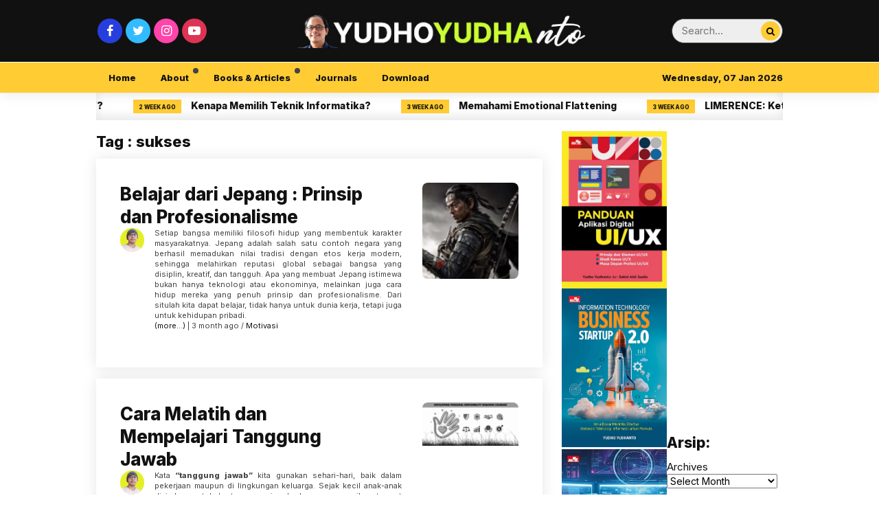

--- FILE ---
content_type: text/html; charset=UTF-8
request_url: http://rumahstudio.com/tag/sukses/
body_size: 71427
content:
<!DOCTYPE html>
<html lang="en-US">
	<head>
		<meta charset="UTF-8" />
		<meta name="viewport" content="width=device-width, initial-scale=1.0, maximum-scale=5.0, user-scalable=yes" />
		
		<meta name="description" content="" />
		<link rel="profile" href="https://gmpg.org/xfn/11" />
		<link href="https://fonts.googleapis.com" crossorigin rel="preconnect">
        <link href="https://fonts.gstatic.com" crossorigin rel="preconnect" > 
		<meta property="og:locale" content="id_ID" />
        <meta property="og:type" content="website" />
        <meta property="og:title" content="  sukses" />
        <meta property="og:description" content="" />
				<meta property="og:url" content="http://rumahstudio.com/tag/sukses?tag=sukses" />
        <meta property="og:site_name" content="Yudho Yudhanto &#8211; Artikel Publikasi, Buku, Seminar, Teknologi dan Download Gratis" />
        <meta name="twitter:card" content="summary_large_image" />
        <meta name="twitter:title" content="  sukses" />
        <meta name="twitter:description" content="" />
		<meta property="og:image" content="http://rumahstudio.com/wp-content/themes/maxx/images/share.jpg" /><meta property="og:image:secure_url" content="http://rumahstudio.com/wp-content/themes/maxx/images/share.jpg" /><meta name="twitter:image" content="http://rumahstudio.com/wp-content/themes/maxx/images/share.jpg" /><title>sukses &#8211; Yudho Yudhanto &#8211; Artikel Publikasi, Buku, Seminar, Teknologi dan Download Gratis</title>
<meta name='robots' content='max-image-preview:large' />
	<style>img:is([sizes="auto" i], [sizes^="auto," i]) { contain-intrinsic-size: 3000px 1500px }</style>
	<link rel="alternate" type="application/rss+xml" title="Yudho Yudhanto - Artikel Publikasi, Buku, Seminar, Teknologi dan Download Gratis &raquo; Feed" href="http://rumahstudio.com/feed/" />
<link rel="alternate" type="application/rss+xml" title="Yudho Yudhanto - Artikel Publikasi, Buku, Seminar, Teknologi dan Download Gratis &raquo; Comments Feed" href="http://rumahstudio.com/comments/feed/" />
<link rel="alternate" type="application/rss+xml" title="Yudho Yudhanto - Artikel Publikasi, Buku, Seminar, Teknologi dan Download Gratis &raquo; sukses Tag Feed" href="http://rumahstudio.com/tag/sukses/feed/" />
<script type="text/javascript">
/* <![CDATA[ */
window._wpemojiSettings = {"baseUrl":"https:\/\/s.w.org\/images\/core\/emoji\/15.0.3\/72x72\/","ext":".png","svgUrl":"https:\/\/s.w.org\/images\/core\/emoji\/15.0.3\/svg\/","svgExt":".svg","source":{"concatemoji":"http:\/\/rumahstudio.com\/wp-includes\/js\/wp-emoji-release.min.js?ver=6.7.4"}};
/*! This file is auto-generated */
!function(i,n){var o,s,e;function c(e){try{var t={supportTests:e,timestamp:(new Date).valueOf()};sessionStorage.setItem(o,JSON.stringify(t))}catch(e){}}function p(e,t,n){e.clearRect(0,0,e.canvas.width,e.canvas.height),e.fillText(t,0,0);var t=new Uint32Array(e.getImageData(0,0,e.canvas.width,e.canvas.height).data),r=(e.clearRect(0,0,e.canvas.width,e.canvas.height),e.fillText(n,0,0),new Uint32Array(e.getImageData(0,0,e.canvas.width,e.canvas.height).data));return t.every(function(e,t){return e===r[t]})}function u(e,t,n){switch(t){case"flag":return n(e,"\ud83c\udff3\ufe0f\u200d\u26a7\ufe0f","\ud83c\udff3\ufe0f\u200b\u26a7\ufe0f")?!1:!n(e,"\ud83c\uddfa\ud83c\uddf3","\ud83c\uddfa\u200b\ud83c\uddf3")&&!n(e,"\ud83c\udff4\udb40\udc67\udb40\udc62\udb40\udc65\udb40\udc6e\udb40\udc67\udb40\udc7f","\ud83c\udff4\u200b\udb40\udc67\u200b\udb40\udc62\u200b\udb40\udc65\u200b\udb40\udc6e\u200b\udb40\udc67\u200b\udb40\udc7f");case"emoji":return!n(e,"\ud83d\udc26\u200d\u2b1b","\ud83d\udc26\u200b\u2b1b")}return!1}function f(e,t,n){var r="undefined"!=typeof WorkerGlobalScope&&self instanceof WorkerGlobalScope?new OffscreenCanvas(300,150):i.createElement("canvas"),a=r.getContext("2d",{willReadFrequently:!0}),o=(a.textBaseline="top",a.font="600 32px Arial",{});return e.forEach(function(e){o[e]=t(a,e,n)}),o}function t(e){var t=i.createElement("script");t.src=e,t.defer=!0,i.head.appendChild(t)}"undefined"!=typeof Promise&&(o="wpEmojiSettingsSupports",s=["flag","emoji"],n.supports={everything:!0,everythingExceptFlag:!0},e=new Promise(function(e){i.addEventListener("DOMContentLoaded",e,{once:!0})}),new Promise(function(t){var n=function(){try{var e=JSON.parse(sessionStorage.getItem(o));if("object"==typeof e&&"number"==typeof e.timestamp&&(new Date).valueOf()<e.timestamp+604800&&"object"==typeof e.supportTests)return e.supportTests}catch(e){}return null}();if(!n){if("undefined"!=typeof Worker&&"undefined"!=typeof OffscreenCanvas&&"undefined"!=typeof URL&&URL.createObjectURL&&"undefined"!=typeof Blob)try{var e="postMessage("+f.toString()+"("+[JSON.stringify(s),u.toString(),p.toString()].join(",")+"));",r=new Blob([e],{type:"text/javascript"}),a=new Worker(URL.createObjectURL(r),{name:"wpTestEmojiSupports"});return void(a.onmessage=function(e){c(n=e.data),a.terminate(),t(n)})}catch(e){}c(n=f(s,u,p))}t(n)}).then(function(e){for(var t in e)n.supports[t]=e[t],n.supports.everything=n.supports.everything&&n.supports[t],"flag"!==t&&(n.supports.everythingExceptFlag=n.supports.everythingExceptFlag&&n.supports[t]);n.supports.everythingExceptFlag=n.supports.everythingExceptFlag&&!n.supports.flag,n.DOMReady=!1,n.readyCallback=function(){n.DOMReady=!0}}).then(function(){return e}).then(function(){var e;n.supports.everything||(n.readyCallback(),(e=n.source||{}).concatemoji?t(e.concatemoji):e.wpemoji&&e.twemoji&&(t(e.twemoji),t(e.wpemoji)))}))}((window,document),window._wpemojiSettings);
/* ]]> */
</script>
<style id='wp-emoji-styles-inline-css' type='text/css'>

	img.wp-smiley, img.emoji {
		display: inline !important;
		border: none !important;
		box-shadow: none !important;
		height: 1em !important;
		width: 1em !important;
		margin: 0 0.07em !important;
		vertical-align: -0.1em !important;
		background: none !important;
		padding: 0 !important;
	}
</style>
<style id='classic-theme-styles-inline-css' type='text/css'>
/*! This file is auto-generated */
.wp-block-button__link{color:#fff;background-color:#32373c;border-radius:9999px;box-shadow:none;text-decoration:none;padding:calc(.667em + 2px) calc(1.333em + 2px);font-size:1.125em}.wp-block-file__button{background:#32373c;color:#fff;text-decoration:none}
</style>
<style id='global-styles-inline-css' type='text/css'>
:root{--wp--preset--aspect-ratio--square: 1;--wp--preset--aspect-ratio--4-3: 4/3;--wp--preset--aspect-ratio--3-4: 3/4;--wp--preset--aspect-ratio--3-2: 3/2;--wp--preset--aspect-ratio--2-3: 2/3;--wp--preset--aspect-ratio--16-9: 16/9;--wp--preset--aspect-ratio--9-16: 9/16;--wp--preset--color--black: #000000;--wp--preset--color--cyan-bluish-gray: #abb8c3;--wp--preset--color--white: #ffffff;--wp--preset--color--pale-pink: #f78da7;--wp--preset--color--vivid-red: #cf2e2e;--wp--preset--color--luminous-vivid-orange: #ff6900;--wp--preset--color--luminous-vivid-amber: #fcb900;--wp--preset--color--light-green-cyan: #7bdcb5;--wp--preset--color--vivid-green-cyan: #00d084;--wp--preset--color--pale-cyan-blue: #8ed1fc;--wp--preset--color--vivid-cyan-blue: #0693e3;--wp--preset--color--vivid-purple: #9b51e0;--wp--preset--gradient--vivid-cyan-blue-to-vivid-purple: linear-gradient(135deg,rgba(6,147,227,1) 0%,rgb(155,81,224) 100%);--wp--preset--gradient--light-green-cyan-to-vivid-green-cyan: linear-gradient(135deg,rgb(122,220,180) 0%,rgb(0,208,130) 100%);--wp--preset--gradient--luminous-vivid-amber-to-luminous-vivid-orange: linear-gradient(135deg,rgba(252,185,0,1) 0%,rgba(255,105,0,1) 100%);--wp--preset--gradient--luminous-vivid-orange-to-vivid-red: linear-gradient(135deg,rgba(255,105,0,1) 0%,rgb(207,46,46) 100%);--wp--preset--gradient--very-light-gray-to-cyan-bluish-gray: linear-gradient(135deg,rgb(238,238,238) 0%,rgb(169,184,195) 100%);--wp--preset--gradient--cool-to-warm-spectrum: linear-gradient(135deg,rgb(74,234,220) 0%,rgb(151,120,209) 20%,rgb(207,42,186) 40%,rgb(238,44,130) 60%,rgb(251,105,98) 80%,rgb(254,248,76) 100%);--wp--preset--gradient--blush-light-purple: linear-gradient(135deg,rgb(255,206,236) 0%,rgb(152,150,240) 100%);--wp--preset--gradient--blush-bordeaux: linear-gradient(135deg,rgb(254,205,165) 0%,rgb(254,45,45) 50%,rgb(107,0,62) 100%);--wp--preset--gradient--luminous-dusk: linear-gradient(135deg,rgb(255,203,112) 0%,rgb(199,81,192) 50%,rgb(65,88,208) 100%);--wp--preset--gradient--pale-ocean: linear-gradient(135deg,rgb(255,245,203) 0%,rgb(182,227,212) 50%,rgb(51,167,181) 100%);--wp--preset--gradient--electric-grass: linear-gradient(135deg,rgb(202,248,128) 0%,rgb(113,206,126) 100%);--wp--preset--gradient--midnight: linear-gradient(135deg,rgb(2,3,129) 0%,rgb(40,116,252) 100%);--wp--preset--font-size--small: 13px;--wp--preset--font-size--medium: 20px;--wp--preset--font-size--large: 36px;--wp--preset--font-size--x-large: 42px;--wp--preset--spacing--20: 0.44rem;--wp--preset--spacing--30: 0.67rem;--wp--preset--spacing--40: 1rem;--wp--preset--spacing--50: 1.5rem;--wp--preset--spacing--60: 2.25rem;--wp--preset--spacing--70: 3.38rem;--wp--preset--spacing--80: 5.06rem;--wp--preset--shadow--natural: 6px 6px 9px rgba(0, 0, 0, 0.2);--wp--preset--shadow--deep: 12px 12px 50px rgba(0, 0, 0, 0.4);--wp--preset--shadow--sharp: 6px 6px 0px rgba(0, 0, 0, 0.2);--wp--preset--shadow--outlined: 6px 6px 0px -3px rgba(255, 255, 255, 1), 6px 6px rgba(0, 0, 0, 1);--wp--preset--shadow--crisp: 6px 6px 0px rgba(0, 0, 0, 1);}:where(.is-layout-flex){gap: 0.5em;}:where(.is-layout-grid){gap: 0.5em;}body .is-layout-flex{display: flex;}.is-layout-flex{flex-wrap: wrap;align-items: center;}.is-layout-flex > :is(*, div){margin: 0;}body .is-layout-grid{display: grid;}.is-layout-grid > :is(*, div){margin: 0;}:where(.wp-block-columns.is-layout-flex){gap: 2em;}:where(.wp-block-columns.is-layout-grid){gap: 2em;}:where(.wp-block-post-template.is-layout-flex){gap: 1.25em;}:where(.wp-block-post-template.is-layout-grid){gap: 1.25em;}.has-black-color{color: var(--wp--preset--color--black) !important;}.has-cyan-bluish-gray-color{color: var(--wp--preset--color--cyan-bluish-gray) !important;}.has-white-color{color: var(--wp--preset--color--white) !important;}.has-pale-pink-color{color: var(--wp--preset--color--pale-pink) !important;}.has-vivid-red-color{color: var(--wp--preset--color--vivid-red) !important;}.has-luminous-vivid-orange-color{color: var(--wp--preset--color--luminous-vivid-orange) !important;}.has-luminous-vivid-amber-color{color: var(--wp--preset--color--luminous-vivid-amber) !important;}.has-light-green-cyan-color{color: var(--wp--preset--color--light-green-cyan) !important;}.has-vivid-green-cyan-color{color: var(--wp--preset--color--vivid-green-cyan) !important;}.has-pale-cyan-blue-color{color: var(--wp--preset--color--pale-cyan-blue) !important;}.has-vivid-cyan-blue-color{color: var(--wp--preset--color--vivid-cyan-blue) !important;}.has-vivid-purple-color{color: var(--wp--preset--color--vivid-purple) !important;}.has-black-background-color{background-color: var(--wp--preset--color--black) !important;}.has-cyan-bluish-gray-background-color{background-color: var(--wp--preset--color--cyan-bluish-gray) !important;}.has-white-background-color{background-color: var(--wp--preset--color--white) !important;}.has-pale-pink-background-color{background-color: var(--wp--preset--color--pale-pink) !important;}.has-vivid-red-background-color{background-color: var(--wp--preset--color--vivid-red) !important;}.has-luminous-vivid-orange-background-color{background-color: var(--wp--preset--color--luminous-vivid-orange) !important;}.has-luminous-vivid-amber-background-color{background-color: var(--wp--preset--color--luminous-vivid-amber) !important;}.has-light-green-cyan-background-color{background-color: var(--wp--preset--color--light-green-cyan) !important;}.has-vivid-green-cyan-background-color{background-color: var(--wp--preset--color--vivid-green-cyan) !important;}.has-pale-cyan-blue-background-color{background-color: var(--wp--preset--color--pale-cyan-blue) !important;}.has-vivid-cyan-blue-background-color{background-color: var(--wp--preset--color--vivid-cyan-blue) !important;}.has-vivid-purple-background-color{background-color: var(--wp--preset--color--vivid-purple) !important;}.has-black-border-color{border-color: var(--wp--preset--color--black) !important;}.has-cyan-bluish-gray-border-color{border-color: var(--wp--preset--color--cyan-bluish-gray) !important;}.has-white-border-color{border-color: var(--wp--preset--color--white) !important;}.has-pale-pink-border-color{border-color: var(--wp--preset--color--pale-pink) !important;}.has-vivid-red-border-color{border-color: var(--wp--preset--color--vivid-red) !important;}.has-luminous-vivid-orange-border-color{border-color: var(--wp--preset--color--luminous-vivid-orange) !important;}.has-luminous-vivid-amber-border-color{border-color: var(--wp--preset--color--luminous-vivid-amber) !important;}.has-light-green-cyan-border-color{border-color: var(--wp--preset--color--light-green-cyan) !important;}.has-vivid-green-cyan-border-color{border-color: var(--wp--preset--color--vivid-green-cyan) !important;}.has-pale-cyan-blue-border-color{border-color: var(--wp--preset--color--pale-cyan-blue) !important;}.has-vivid-cyan-blue-border-color{border-color: var(--wp--preset--color--vivid-cyan-blue) !important;}.has-vivid-purple-border-color{border-color: var(--wp--preset--color--vivid-purple) !important;}.has-vivid-cyan-blue-to-vivid-purple-gradient-background{background: var(--wp--preset--gradient--vivid-cyan-blue-to-vivid-purple) !important;}.has-light-green-cyan-to-vivid-green-cyan-gradient-background{background: var(--wp--preset--gradient--light-green-cyan-to-vivid-green-cyan) !important;}.has-luminous-vivid-amber-to-luminous-vivid-orange-gradient-background{background: var(--wp--preset--gradient--luminous-vivid-amber-to-luminous-vivid-orange) !important;}.has-luminous-vivid-orange-to-vivid-red-gradient-background{background: var(--wp--preset--gradient--luminous-vivid-orange-to-vivid-red) !important;}.has-very-light-gray-to-cyan-bluish-gray-gradient-background{background: var(--wp--preset--gradient--very-light-gray-to-cyan-bluish-gray) !important;}.has-cool-to-warm-spectrum-gradient-background{background: var(--wp--preset--gradient--cool-to-warm-spectrum) !important;}.has-blush-light-purple-gradient-background{background: var(--wp--preset--gradient--blush-light-purple) !important;}.has-blush-bordeaux-gradient-background{background: var(--wp--preset--gradient--blush-bordeaux) !important;}.has-luminous-dusk-gradient-background{background: var(--wp--preset--gradient--luminous-dusk) !important;}.has-pale-ocean-gradient-background{background: var(--wp--preset--gradient--pale-ocean) !important;}.has-electric-grass-gradient-background{background: var(--wp--preset--gradient--electric-grass) !important;}.has-midnight-gradient-background{background: var(--wp--preset--gradient--midnight) !important;}.has-small-font-size{font-size: var(--wp--preset--font-size--small) !important;}.has-medium-font-size{font-size: var(--wp--preset--font-size--medium) !important;}.has-large-font-size{font-size: var(--wp--preset--font-size--large) !important;}.has-x-large-font-size{font-size: var(--wp--preset--font-size--x-large) !important;}
:where(.wp-block-post-template.is-layout-flex){gap: 1.25em;}:where(.wp-block-post-template.is-layout-grid){gap: 1.25em;}
:where(.wp-block-columns.is-layout-flex){gap: 2em;}:where(.wp-block-columns.is-layout-grid){gap: 2em;}
:root :where(.wp-block-pullquote){font-size: 1.5em;line-height: 1.6;}
</style>
<link rel='stylesheet' id='contact-form-7-css' href='http://rumahstudio.com/wp-content/plugins/contact-form-7/includes/css/styles.css?ver=6.0.2' type='text/css' media='all' />
<link rel='stylesheet' id='wpdm-font-awesome-css' href='http://rumahstudio.com/wp-content/plugins/download-manager/assets/fontawesome/css/all.min.css?ver=6.7.4' type='text/css' media='all' />
<link rel='stylesheet' id='wpdm-frontend-css-css' href='http://rumahstudio.com/wp-content/plugins/download-manager/assets/bootstrap/css/bootstrap.min.css?ver=6.7.4' type='text/css' media='all' />
<link rel='stylesheet' id='wpdm-front-css' href='http://rumahstudio.com/wp-content/plugins/download-manager/assets/css/front.css?ver=6.7.4' type='text/css' media='all' />
<link rel='stylesheet' id='welovequotes-style-css' href='http://rumahstudio.com/wp-content/plugins/quote-of-the-day-and-random-quote/quote-of-the-day-and-random-quote.css?ver=6.7.4' type='text/css' media='all' />
<link rel="https://api.w.org/" href="http://rumahstudio.com/wp-json/" /><link rel="alternate" title="JSON" type="application/json" href="http://rumahstudio.com/wp-json/wp/v2/tags/55" /><link rel="EditURI" type="application/rsd+xml" title="RSD" href="http://rumahstudio.com/xmlrpc.php?rsd" />
<meta name="generator" content="WordPress 6.7.4" />
<!-- Analytics by WP Statistics v14.12 - https://wp-statistics.com -->
    <style type="text/css">
        body { 
	    	background: #ffffff; 
			color: #111111; 
		}
		.footer_share,
		.area_secondary {
			background: #ffffff; 
		}
		.infooter_title {
			color: #111111; 
		}
		.infooter_icon i {
			color: #ffffff; 
			background: #111111; 
		}
		a { 
	    	color: #444444; 
		}
		.header,
		.maxx_logo,
		.maxx_social { 
	    	background: #111111; 
		}
		.maxx_social i {
			background:  !important; 
			color:  !important; 
		}
		.maxx_form_search { 
	    	background: #eeeeee; 
			border: 1px solid #444444; 
		}
		.maxx_input input[type="text"]  {
			background: #eeeeee; 
			color: #111111;
		}
		.maxx_button { 
			color: #111111;
			background: #ffcc33;
		}
		.maxx_flat_menu {
			background: #ffcc33; 
			border-top: 1px solid #ffffff; 
			color: #111111; 
		}
		.nav  {
			background: #ffcc33; 
		}
		.nav .accordion li.menu-item-has-children:before {
			background: #444444; 
		}
		.nav .accordion a,
		.mobile_icon i {
			color: #111111; 
		}
	    .mobile_icon	{
			color: #111111 !important; 
		}
		.nav .accordion li > .sub-menu {
			background: #ffffff !important; 
		}
		.nav .accordion li > .sub-menu > li a {
			color: #111111 !important; 
		}
		.runtime {
			background: #ffcc33; 
			color: #111111; 
		}
		.scrollin a {
			color: #111111; 
		}
		
		.loop_classic {
			background: #ffffff; 
		}
		.span_author {
			color: #111111; 
		}
		.span_time {
			color: #444444; 
		}
		.span_time a {
			color: #111111; 
		}
		.classic_title a {
			color: #111111; 
		}
		.pagination a {
			background: #ffffff;
			color: #111111;
			border: 2px solid #111111;
		}
		.pagination a.active {
			background: #ffffff;
			color: #111111;
			border: 2px solid #dd3355;
		}
		
		
		
		
		
		
		
		
		
		
		
		
		.area_secondary .widget_block h1,
        .area_secondary .widget_block h2,
        .area_secondary .widget_block h3,
        .area_secondary .widget_block h4,
        .area_secondary .widget_block h5,
        .area_secondary .widget_block h6 {
			color: #111111; 
		}
		.area_secondary {
			color: #111111; 
		}
		.area_secondary a {
			color: #111111; 
		}
		.area_secondary .late__time a {
			color: #444444; 
		}
		
		
		.the_title {
			color: #111111; 
		}
		.primary_big  {
			color: #111111; 
		}
		
		.single_time span {
			color: #444444; 
		}
		
		.primary_featured,
		.classic_img,
		.late_list_img {
			border-radius: 8px;
		}
		
		.maxxfooter {
			background: #ffffff; 
			color: #111111; 
		}
		.logofooter a {
			color: #444444; 
		}
		
		@media screen and (max-width: 982px) {
			
		}
		
		
		
		
		
    </style>
    <style type="text/css">body, button, input, select, textarea { font-family: Inter !important; }
.maxx_flat_menu { font-family: Inter !important; }
h1, h2, h3, h4, h5, h6, .stand_slide_title, .excerpt__title, .double_block_half_title, .maxxtwo_block_title, .double_block_first_title, double_block_after_title, .singleslide_title, .late_list_title, .number_title, .trending_title, area_secondary a { font-family: Inter !important; }
.classic_title, .rel_title { font-family: Inter !important; }
	
	body, button, input, select, textarea {
		font-size: 14px; 
	}
	.maxx_container,
	.maxx_running,
	.area_content,
	.nav_breadcrumb,
	.share,
	.maxxfooter { 
    	max-width: 1000px !important; 
	}
	h1, h2, h3, h4, h5, h6 {
		font-weight: 700; 
	}
	#maxxmenu {
		font-size: 14px; 
		font-weight: 700; 
	}
	.classic_title {
		font-weight: 700;
	}
	#maxxmenu {
		font-size: 14px; 
		font-weight: 700; 
	}
	.classic_title {
	    font-weight: Inter:100,200,300,400,800,900; 
    }
	
             
	
	
	
	
	
	
	
	
	
	
	
	
	
	
	</style><link rel="icon" href="http://rumahstudio.com/wp-content/uploads/2018/07/cropped-yudha-yudho-yudhanto-1-32x32.gif" sizes="32x32" />
<link rel="icon" href="http://rumahstudio.com/wp-content/uploads/2018/07/cropped-yudha-yudho-yudhanto-1-192x192.gif" sizes="192x192" />
<link rel="apple-touch-icon" href="http://rumahstudio.com/wp-content/uploads/2018/07/cropped-yudha-yudho-yudhanto-1-180x180.gif" />
<meta name="msapplication-TileImage" content="http://rumahstudio.com/wp-content/uploads/2018/07/cropped-yudha-yudho-yudhanto-1-270x270.gif" />
<meta name="generator" content="WordPress Download Manager 3.3.04" />
                <style>
        /* WPDM Link Template Styles */        </style>
                <style>

            :root {
                --color-primary: #4a8eff;
                --color-primary-rgb: 74, 142, 255;
                --color-primary-hover: #4a8eff;
                --color-primary-active: #4a8eff;
                --color-secondary: #6c757d;
                --color-secondary-rgb: 108, 117, 125;
                --color-secondary-hover: #6c757d;
                --color-secondary-active: #6c757d;
                --color-success: #18ce0f;
                --color-success-rgb: 24, 206, 15;
                --color-success-hover: #18ce0f;
                --color-success-active: #18ce0f;
                --color-info: #2CA8FF;
                --color-info-rgb: 44, 168, 255;
                --color-info-hover: #2CA8FF;
                --color-info-active: #2CA8FF;
                --color-warning: #FFB236;
                --color-warning-rgb: 255, 178, 54;
                --color-warning-hover: #FFB236;
                --color-warning-active: #FFB236;
                --color-danger: #ff5062;
                --color-danger-rgb: 255, 80, 98;
                --color-danger-hover: #ff5062;
                --color-danger-active: #ff5062;
                --color-green: #30b570;
                --color-blue: #0073ff;
                --color-purple: #8557D3;
                --color-red: #ff5062;
                --color-muted: rgba(69, 89, 122, 0.6);
                --wpdm-font: "Rubik", -apple-system, BlinkMacSystemFont, "Segoe UI", Roboto, Helvetica, Arial, sans-serif, "Apple Color Emoji", "Segoe UI Emoji", "Segoe UI Symbol";
            }

            .wpdm-download-link.btn.btn-primary.btn-sm {
                border-radius: 4px;
            }


        </style>
            <style>
	a,body,div,form,html,i,img,li,span,ul{margin:0;padding:0;border:0;font-size:100%;vertical-align:baseline}*{margin:0;padding:0;outline:0}a{text-decoration:none;outline:0!important}img{max-width:100%;height:auto;display:block}body{font-weight:400;font-size:14px;line-height:1.4;text-align:left;font-family:Arial}.maxx_clear:after{content:".";display:block;height:0;clear:both;visibility:hidden}.maxx_container{position:relative;width:auto;max-width:1000px;margin:0 auto;padding:0 16px}.header{position:fixed;top:0;left:0;right:0;height:135px;z-index:1000;box-shadow:0 0 20px rgba(0,0,0,.1)}.maxx_header{height:90px;text-align:center}.maxx_logo{width:calc(100% - 540px);position:relative;display:inline-block;padding:20px;height:50px;text-align:center}.maxx_logo a{display:block;position:relative;z-index:2}.maxx_logo img{height:50px;width:auto;margin:0 auto;display:block}.maxx_social{position:absolute;display:inline-block;width:250px;left:18px;top:0;height:36px;margin:27px 0;text-align:left}.maxx_social a{display:inline-block;width:36px;height:36px;margin:0 5px 0 0;color:#fff}.maxx_social i{width:36px;height:36px;display:block;line-height:36px;text-align:center;border-radius:20px;font-size:18px}.maxx_social .icon-facebook{background:#273edf}.maxx_social .icon-twitter{background:#3bf}.maxx_social .icon-instagram{background:#f4a}.maxx_social .icon-youtube{background:#d35}.maxx_search{position:absolute;display:inline-block;width:178px;right:0;top:0;height:36px;margin:27px 0;text-align:right}.maxx_form_search{width:auto;max-width:150px;height:34px;line-height:34px;padding:0 0 0 10px;border-radius:26px}.maxx_input{display:inline-block;width:calc(100% - 38px)}.maxx_input input[type="text"]{height:33px;border:0;line-height:33px;font-size:15px;width:100%}.maxx_button{display:inline-block;width:28px;height:28px;line-height:28px;border-radius:30px;overflow:hidden;text-align:center;float:right;margin:3px}.maxx_button button{border:0;background:none;font-size:13px}.maxx_flat_menu{height:44px}.nav{float:left;max-width:965px;width:auto;margin:0;padding:0;height:44px}.nav .accordion{height:44px;display:block}.nav .accordion,.nav .accordion ul,.nav .accordion li,.nav .accordion a{border:none;outline:none}.nav .accordion li{list-style:none}.nav .accordion li{float:left;display:inline-block;margin:0;text-align:center;line-height:44px;position:relative}.nav .accordion li.menu-item-has-children:before{content:"";position:absolute;top:8px;right:4px;width:8px;height:8px;border-radius:10px}.nav .accordion li.span1{background:#fc3;color:#111}.nav .accordion li a{text-decoration:none;display:block;margin:0;padding:0 18px;font-size:13px;line-height:44px;position:relative}.nav .accordion li>.sub-menu{position:absolute;width:240px;display:none;box-shadow:0 4px 20px rgba(0,0,0,.1)}.nav .accordion li>.sub-menu>li{display:block;float:none;text-align:left}.nav .accordion li>.sub-menu>li.menu-item-has-children:before{display:none}.nav .accordion li>.sub-menu>li>ul{display:none!important}.maxx_tanggal{float:right;display:inline-block;height:44px;line-height:44px;font-size:13px;padding:0}.header_mobile{display:none;padding:8px 0 0;height:52px}.mobile_icon{display:inline-block;width:20%;float:left;text-align:center}.mobile_icon i{display:block;font-size:17px;margin:0 0 2px}.mobile_icon span{display:block;font-size:11px}.maxx_running{margin:135px auto 0;max-width:1000px;padding:8px 0;height:24px;box-shadow:0 -5px 15px inset rgba(0,0,0,.1)}.runscroll{position:relative;width:100%;overflow:hidden;margin-top:0;opacity:1}.scroll{display:flex;width:100%}.scrollin{white-space:nowrap;color:#212121;animation:animate 120s -120s linear infinite;will-change:transform;margin-right:10px;height:22px}.scrollin:nth-child(2){animation:animate2 120s -60s linear infinite}.runin{display:inline-block;margin:0 40px 0 0;overflow:hidden;height:22px}.scrollin a{font-weight:700;font-size:14px;height:22px;line-height:22px;display:inline-block}.runtime{display:inline-block;height:22px;line-height:22px;text-transform:uppercase;font-weight:700;font-size:8px;padding:0 8px;margin:0 10px 0 0}@keyframes animate{0%{transform:translateX(100%)}100%{transform:translateX(-100%)}}@keyframes animate2{0%{transform:translateX(0)}100%{transform:translateX(-200%)}}.area_content{padding:16px 0 50px;max-width:1000px;margin:0 auto;clear:both}.area_content:before,.area_content:after{content:"";display:table;clear:both}.area_primary{width:calc(100% - 350px);float:left;display:inline-block;vertical-align:top}.late_news{margin:0}.loop_classic{margin:0 0 16px;position:relative}.loop_classic.with_shadow{padding:35px;box-shadow:0 0 20px rgba(0,0,0,.1)}.classic_img{float:right;width:140px;height:140px;margin:0;overflow:hidden}.classic_img img{width:100%;height:auto}.classic_over{float:left;width:calc(100% - 170px);padding:0}.classic_author{margin:0 0 18px}.classic_author .avatar{float:left;width:35px;height:35px;margin:0 15px 0 0;border-radius:35px}.loop_author{float:right;width:calc(100% - 50px)}.span_author{font-weight:700;display:block;font-size:14px}.span_time{display:block;font-size:11px}.classic_title{line-height:1.3;font-size:26px;margin:0 50px 0 0}.home_widget{margin:0}@media screen and (max-width:982px){.maxx_header{height:80px}.maxx_logo{display:block;width:auto;height:40px;position:relative;z-index:2}.maxx_logo img{height:40px}.maxx_social{display:none;position:fixed;z-index:3;top:0;left:0;right:0;width:100%;text-align:center;margin:0;padding:22px 0}.maxx_search{top:0;right:0;left:0;margin:0;width:auto;padding:22px 0;display:none;z-index:3}.maxx_form_search{width:300px;max-width:100%;margin:0 auto}.maxx_flat_menu{height:54px;position:relative;z-index:2}.nav{position:fixed;top:135px;left:0;right:0;float:none;max-width:100%;width:100%;height:auto;bottom:-20px;border-top:1px solid rgba(125,125,125,.2);display:none}.nav .accordion li{display:block;float:none;text-align:left}.nav .accordion li.menu-item-has-children:before{top:18px;right:15px}.nav .accordion li>.sub-menu{position:relative;background:#fff;width:100%!important;display:none;box-shadow:0 0 0 rgba(0,0,0,0)}.nav .accordion li>.sub-menu>li{width:100%;background:rgba(0,0,0,.05)}.maxx_tanggal{display:none}.header_mobile{display:block}.area_primary{width:100%;float:none}.loop_classic{margin:0 16px 16px}}@media screen and (max-width:533px){.header{height:115px}.maxx_header{height:54px}.maxx_logo{padding:12px;height:30px}.maxx_logo img{height:30px}.maxx_social{padding:12px 0;height:30px}.maxx_social a{width:30px;height:30px}.maxx_social i{width:30px;height:30px;line-height:30px}.maxx_flat_menu{height:60px}#maxxmenu{padding:0}.nav{top:115px}.nav .accordion li a{font-size:16px}.maxx_search{padding:9px 0}.maxx_running{padding:4px 0;margin:115px 0 0}.scrollin a{font-size:13px}.area_content{padding:8px 0 50px}.loop_classic{padding:15px}.classic_img{width:90px;height:90px}.classic_over{width:calc(100% - 110px)}.classic_title{font-size:16px;margin:0}.classic_author{margin:0 0 12px}.span_author{font-size:13px}.loop_classic{margin:0 8px 8px}}[class^="icon-"]:before{font-family:"maxx-font";font-style:normal;font-weight:400;speak:never;display:inline-block;text-decoration:inherit;width:1em;margin-right:.2em;text-align:center;font-variant:normal;text-transform:none;line-height:1em;margin-left:.2em;-webkit-font-smoothing:antialiased;-moz-osx-font-smoothing:grayscale}.icon-eye:before{content:'\e800'}.icon-search:before{content:'\e803'}.icon-home:before{content:'\e809'}.icon-block:before{content:'\e815'}.icon-twitter:before{content:'\f099'}.icon-facebook:before{content:'\f09a'}.icon-youtube:before{content:'\f16a'}.icon-instagram:before{content:'\f16d'}.icon-share:before{content:'\f1e0'}
	</style>
	</head>
	<body class="archive tag tag-sukses tag-55 wp-custom-logo wp-embed-responsive">
	    	    <section class="header">
		    <div class="maxx_header">
				<div class="maxx_container maxx_clear">
					<div class="maxx_logo">
						<a href="http://rumahstudio.com/" class="custom-logo-link" rel="home"><img width="462" height="53" src="http://rumahstudio.com/wp-content/uploads/2024/08/yuhoyudhanto-rumahstudio.jpg" class="custom-logo" alt="Yudho Yudhanto &#8211; Artikel Publikasi, Buku, Seminar, Teknologi dan Download Gratis" decoding="async" srcset="http://rumahstudio.com/wp-content/uploads/2024/08/yuhoyudhanto-rumahstudio.jpg 462w, http://rumahstudio.com/wp-content/uploads/2024/08/yuhoyudhanto-rumahstudio-300x34.jpg 300w" sizes="(max-width: 462px) 100vw, 462px" /></a>					</div>
					<div class="maxx_social">
					    <a target="_blank" href="https://facebook.com/yyudhanto" aria-label="Facebook"><i class="icon-facebook"></i></a><a target="_blank" href="https://x.com/yyudhanto" aria-label="Twitter"><i class="icon-twitter"></i></a><a target="_blank" href="https://instagram.com/yyudhanto" aria-label="Instagram"><i class="icon-instagram"></i></a><a target="_blank" href="https://youtube.com/yyudhanto" aria-label="Youtube"><i class="icon-youtube"></i></a>					</div>
					<div id="maxxsearch" class="maxx_search">
						<div class="maxx_form_search">
	<form method="get" id="searchpost" action="http://rumahstudio.com">
		<div class="maxx_input">
		    <input name="s" type="text" placeholder="Search..." value="" />
			<input name="post_type" type="hidden" value="post" />
		</div>
		<div class="maxx_button">
			<button type="submit" aria-label="Search..."><i class="icon-search"></i></button>
		</div>
	</form>
</div>
					</div>
						
				</div>
			</div>
			<div class="maxx_flat_menu">
			    <div id="maxxmenu" class="maxx_container maxx_clear date_right">
					<div class="nav"><ul id="maxxnav" class="dd accordion"><li id="menu-item-8" class="menu-item menu-item-type-custom menu-item-object-custom menu-item-home menu-item-8"><a href="http://rumahstudio.com">Home</a></li>
<li id="menu-item-3143" class="menu-item menu-item-type-custom menu-item-object-custom menu-item-has-children menu-item-3143"><a href="#">About</a>
<ul class="sub-menu">
	<li id="menu-item-153" class="menu-item menu-item-type-custom menu-item-object-custom menu-item-153"><a href="https://rumahstudio.com/profil-pribadi/">Curriculum Vitae</a></li>
	<li id="menu-item-2728" class="menu-item menu-item-type-custom menu-item-object-custom menu-item-2728"><a href="https://rumahstudio.com/pembicara-juri-kompetisi/">Speaker &#038; Competition</a></li>
	<li id="menu-item-2727" class="menu-item menu-item-type-custom menu-item-object-custom menu-item-2727"><a href="https://rumahstudio.com/trainer-training-certifications/">Training &#038; Certifications</a></li>
	<li id="menu-item-2804" class="menu-item menu-item-type-custom menu-item-object-custom menu-item-2804"><a href="https://rumahstudio.com/skills-hobbies-interest/">Skills &#038; Hobbies</a></li>
</ul>
</li>
<li id="menu-item-3146" class="menu-item menu-item-type-custom menu-item-object-custom menu-item-has-children menu-item-3146"><a href="#">Books &#038; Articles</a>
<ul class="sub-menu">
	<li id="menu-item-142" class="menu-item menu-item-type-post_type menu-item-object-page menu-item-142"><a href="http://rumahstudio.com/buku-yudha-yudho-yudhanto/">Books | Buku</a></li>
	<li id="menu-item-141" class="menu-item menu-item-type-post_type menu-item-object-page menu-item-141"><a href="http://rumahstudio.com/yudho-yudha-yudhanto-artikel-naskah-tulisan-majalah-tabloid/">Clipping</a></li>
</ul>
</li>
<li id="menu-item-2729" class="menu-item menu-item-type-custom menu-item-object-custom menu-item-2729"><a href="https://rumahstudio.com/papers-publications/">Journals</a></li>
<li id="menu-item-541" class="menu-item menu-item-type-post_type menu-item-object-page menu-item-541"><a href="http://rumahstudio.com/download/">Download</a></li>
</ul></div>					<span class="maxx_tanggal">Wednesday, 07 Jan 2026</span>
					<div class="header_mobile maxx_clear">
						    <a class="mobile_icon" href="http://rumahstudio.com">
						        <i class="icon-home"></i>
								<span>Home</span>
							</a>
							<div class="mobile_icon" onclick="mysearch()">
						        <i class="icon-search"></i>
								<span>Search</span>
							</div>
							<div class="mobile_icon" onclick="mymenu()">
						        <i class="icon-block"></i>
								<span>Menu</span>
							</div>
							<div class="mobile_icon" onclick="myshare()">
						        <i class="icon-share"></i>
								<span>Share</span>
							</div>
							<div class="mobile_icon" onclick="myside()">
						        <i class="icon-eye"></i>
								<span>More</span>
							</div>
						</div>
					</div>
				</div>
			</div>
		</section>
		
		<div class="maxx_running">        <div class="runscroll">
	        <div class="scroll text4">
			    <div class="scrollin">
                    								<div class="runin">
									<span class="runtime">1 week&nbsp;ago</span> <a href="http://rumahstudio.com/harus-sesuai-passion/">Harus Sesuai &#8220;Passion&#8221;?</a>
								</div>
															<div class="runin">
									<span class="runtime">2 week&nbsp;ago</span> <a href="http://rumahstudio.com/kenapa-memilih-teknik-informatika/">Kenapa Memilih Teknik Informatika?</a>
								</div>
															<div class="runin">
									<span class="runtime">3 week&nbsp;ago</span> <a href="http://rumahstudio.com/emotional-flattening-sebagai-upaya-penyembuhan/">Memahami Emotional Flattening</a>
								</div>
															<div class="runin">
									<span class="runtime">3 week&nbsp;ago</span> <a href="http://rumahstudio.com/limerence-ketertarikan-tanpa-hubungan-nyata/">LIMERENCE: Ketertarikan Tanpa Hubungan Nyata</a>
								</div>
															<div class="runin">
									<span class="runtime">3 week&nbsp;ago</span> <a href="http://rumahstudio.com/design-science-research-dsr/">Design Science Research (DSR)</a>
								</div>
															<div class="runin">
									<span class="runtime">2 month&nbsp;ago</span> <a href="http://rumahstudio.com/membangun-karakter-ip-superstar-di-dunia-kreatif/">Membangun Karakter IP Superstar di Dunia Kreatif</a>
								</div>
															<div class="runin">
									<span class="runtime">2 month&nbsp;ago</span> <a href="http://rumahstudio.com/kombinasi-metode-stem-dan-heart-danlam-pendidikan-modern/">Kombinasi Metode STEM dan HEART dalam Pendidikan Modern</a>
								</div>
															<div class="runin">
									<span class="runtime">2 month&nbsp;ago</span> <a href="http://rumahstudio.com/gitex-global-2025-ajang-inovasi-ai-dunia/">GITEX Global 2025 : Ajang Inovasi Ai Dunia</a>
								</div>
															<div class="runin">
									<span class="runtime">3 month&nbsp;ago</span> <a href="http://rumahstudio.com/etika-bisnis-kunci-kesuksesan/">Etika Bisnis Kunci Kesuksesan</a>
								</div>
															<div class="runin">
									<span class="runtime">3 month&nbsp;ago</span> <a href="http://rumahstudio.com/konsep-hirarki-data-dengan-dikw/">Konsep Hirarki Data dengan DIKW</a>
								</div>
							                </div>
				<div class="scrollin">
                    								<div class="runin">
									<span class="runtime">1 week&nbsp;ago</span> <a href="http://rumahstudio.com/harus-sesuai-passion/">Harus Sesuai &#8220;Passion&#8221;?</a>
								</div>
															<div class="runin">
									<span class="runtime">2 week&nbsp;ago</span> <a href="http://rumahstudio.com/kenapa-memilih-teknik-informatika/">Kenapa Memilih Teknik Informatika?</a>
								</div>
															<div class="runin">
									<span class="runtime">3 week&nbsp;ago</span> <a href="http://rumahstudio.com/emotional-flattening-sebagai-upaya-penyembuhan/">Memahami Emotional Flattening</a>
								</div>
															<div class="runin">
									<span class="runtime">3 week&nbsp;ago</span> <a href="http://rumahstudio.com/limerence-ketertarikan-tanpa-hubungan-nyata/">LIMERENCE: Ketertarikan Tanpa Hubungan Nyata</a>
								</div>
															<div class="runin">
									<span class="runtime">3 week&nbsp;ago</span> <a href="http://rumahstudio.com/design-science-research-dsr/">Design Science Research (DSR)</a>
								</div>
															<div class="runin">
									<span class="runtime">2 month&nbsp;ago</span> <a href="http://rumahstudio.com/membangun-karakter-ip-superstar-di-dunia-kreatif/">Membangun Karakter IP Superstar di Dunia Kreatif</a>
								</div>
															<div class="runin">
									<span class="runtime">2 month&nbsp;ago</span> <a href="http://rumahstudio.com/kombinasi-metode-stem-dan-heart-danlam-pendidikan-modern/">Kombinasi Metode STEM dan HEART dalam Pendidikan Modern</a>
								</div>
															<div class="runin">
									<span class="runtime">2 month&nbsp;ago</span> <a href="http://rumahstudio.com/gitex-global-2025-ajang-inovasi-ai-dunia/">GITEX Global 2025 : Ajang Inovasi Ai Dunia</a>
								</div>
															<div class="runin">
									<span class="runtime">3 month&nbsp;ago</span> <a href="http://rumahstudio.com/etika-bisnis-kunci-kesuksesan/">Etika Bisnis Kunci Kesuksesan</a>
								</div>
															<div class="runin">
									<span class="runtime">3 month&nbsp;ago</span> <a href="http://rumahstudio.com/konsep-hirarki-data-dengan-dikw/">Konsep Hirarki Data dengan DIKW</a>
								</div>
							                </div>
			</div>
		</div></div>	
	<div class="area_content">
		<div class="area_content_outer maxx_clear">
		    <div class="area_primary">
		        <h1 class="archive_head">Tag : sukses</h1><div class="nav_breadcrumb"><div class="breadcrumb_inner"><div class="maxx_schema" itemscope itemtype="https://schema.org/WebPage"><div class="schema_inner" itemprop="breadcrumb"><span><a class="bread_home" href="http://rumahstudio.com/" itemprop="url">Home</a></span> - <span class="current">sukses</span></div></div><!-- .breadcrumbs --></div></div><div class="late_news maxx_clear publication-list">     
			<div class="loop_classic maxx_clear with_shadow">
				    <div class="classic_img">
					    <a href="http://rumahstudio.com/belajar-dari-jepang-prinsip-dan-profesionalisme/">
					    <img width="120" height="120" src="http://rumahstudio.com/wp-content/uploads/2025/09/samurai-jepang-120x120.jpg" class="attachment-midsmall size-midsmall wp-post-image" alt="Belajar dari Jepang : Prinsip dan Profesionalisme" title="Belajar dari Jepang : Prinsip dan Profesionalisme" decoding="async" srcset="http://rumahstudio.com/wp-content/uploads/2025/09/samurai-jepang-120x120.jpg 120w, http://rumahstudio.com/wp-content/uploads/2025/09/samurai-jepang-150x150.jpg 150w" sizes="(max-width: 120px) 100vw, 120px" />						</a>
					</div>
				    <div class="classic_over">
					    
						<div class="classic_title"><a href="http://rumahstudio.com/belajar-dari-jepang-prinsip-dan-profesionalisme/">Belajar dari Jepang : Prinsip dan Profesionalisme</a></div>
						
					<div class="classic_author maxx_clear with_avatar">
						    <img alt='' src='https://secure.gravatar.com/avatar/53be82a46d9518c9ebdf73d0e6e478cf?s=35&#038;d=mm&#038;r=g' srcset='https://secure.gravatar.com/avatar/53be82a46d9518c9ebdf73d0e6e478cf?s=70&#038;d=mm&#038;r=g 2x' class='avatar avatar-35 photo' height='35' width='35' decoding='async'/>							<div class="loop_author">
					        	<div style="text-align: justify"><span class="span_time">
<p>Setiap bangsa memiliki filosofi hidup yang membentuk karakter masyarakatnya. Jepang adalah salah satu contoh negara yang berhasil memadukan nilai tradisi dengan etos kerja modern, sehingga melahirkan reputasi global sebagai bangsa yang disiplin, kreatif, dan tangguh. Apa yang membuat Jepang istimewa bukan hanya teknologi atau ekonominya, melainkan juga cara hidup mereka yang penuh prinsip dan profesionalisme. Dari situlah kita dapat belajar, tidak hanya untuk dunia kerja, tetapi juga untuk kehidupan pribadi. </p>



 <a href="http://rumahstudio.com/belajar-dari-jepang-prinsip-dan-profesionalisme/#more-3719" class="more-link"><span aria-label="Continue reading Belajar dari Jepang : Prinsip dan Profesionalisme">(more&hellip;)</span></a> | 3 month&nbsp;ago / <a href="http://rumahstudio.com/category/motivasi/" rel="category tag">Motivasi</a></span></div
								<span></span>
							</div>
						</div>
					
					</div>
			</div>
		     
			<div class="loop_classic maxx_clear with_shadow">
				    <div class="classic_img">
					    <a href="http://rumahstudio.com/cara-melatih-dan-mempelajari-tanggung-jawab/">
					    <img width="120" height="54" src="http://rumahstudio.com/wp-content/uploads/2022/03/BELAJAR-TANGGUNG-JAWAB.jpg" class="attachment-midsmall size-midsmall wp-post-image" alt="Cara Melatih dan Mempelajari Tanggung Jawab" title="Cara Melatih dan Mempelajari Tanggung Jawab" decoding="async" srcset="http://rumahstudio.com/wp-content/uploads/2022/03/BELAJAR-TANGGUNG-JAWAB.jpg 1426w, http://rumahstudio.com/wp-content/uploads/2022/03/BELAJAR-TANGGUNG-JAWAB-300x134.jpg 300w, http://rumahstudio.com/wp-content/uploads/2022/03/BELAJAR-TANGGUNG-JAWAB-1024x458.jpg 1024w, http://rumahstudio.com/wp-content/uploads/2022/03/BELAJAR-TANGGUNG-JAWAB-768x344.jpg 768w, http://rumahstudio.com/wp-content/uploads/2022/03/BELAJAR-TANGGUNG-JAWAB-480x215.jpg 480w, http://rumahstudio.com/wp-content/uploads/2022/03/BELAJAR-TANGGUNG-JAWAB-1118x500.jpg 1118w" sizes="(max-width: 120px) 100vw, 120px" />						</a>
					</div>
				    <div class="classic_over">
					    
						<div class="classic_title"><a href="http://rumahstudio.com/cara-melatih-dan-mempelajari-tanggung-jawab/">Cara Melatih dan Mempelajari Tanggung Jawab</a></div>
						
					<div class="classic_author maxx_clear with_avatar">
						    <img alt='' src='https://secure.gravatar.com/avatar/53be82a46d9518c9ebdf73d0e6e478cf?s=35&#038;d=mm&#038;r=g' srcset='https://secure.gravatar.com/avatar/53be82a46d9518c9ebdf73d0e6e478cf?s=70&#038;d=mm&#038;r=g 2x' class='avatar avatar-35 photo' height='35' width='35' loading='lazy' decoding='async'/>							<div class="loop_author">
					        	<div style="text-align: justify"><span class="span_time">
<p>Kata <strong>&#8220;tanggung jawab&#8221;</strong> kita gunakan sehari-hari, baik dalam pekerjaan maupun di lingkungan keluarga. Sejak kecil anak-anak diajarkan untuk bertanggung jawab dengan maerapikan tempat tidurnya, mainan yang sudah dipakai, mengembalikan barang yang dipinjam, sampai mencuci piring gelas makan-nya sendiri.</p>



 <a href="http://rumahstudio.com/cara-melatih-dan-mempelajari-tanggung-jawab/#more-1263" class="more-link"><span aria-label="Continue reading Cara Melatih dan Mempelajari Tanggung Jawab">(more&hellip;)</span></a> | 3 year&nbsp;ago / <a href="http://rumahstudio.com/category/motivasi/" rel="category tag">Motivasi</a></span></div
								<span></span>
							</div>
						</div>
					
					</div>
			</div>
		     
			<div class="loop_classic maxx_clear with_shadow">
				    <div class="classic_img">
					    <a href="http://rumahstudio.com/fokus-kunci-kesuksesan-bisnis/">
					    <img width="120" height="68" src="http://rumahstudio.com/wp-content/uploads/2018/07/fokus-bisnis.jpg" class="attachment-midsmall size-midsmall wp-post-image" alt="FOKUS Kunci Kesuksesan Bisnis" title="FOKUS Kunci Kesuksesan Bisnis" decoding="async" srcset="http://rumahstudio.com/wp-content/uploads/2018/07/fokus-bisnis.jpg 696w, http://rumahstudio.com/wp-content/uploads/2018/07/fokus-bisnis-300x169.jpg 300w, http://rumahstudio.com/wp-content/uploads/2018/07/fokus-bisnis-480x270.jpg 480w" sizes="auto, (max-width: 120px) 100vw, 120px" />						</a>
					</div>
				    <div class="classic_over">
					    
						<div class="classic_title"><a href="http://rumahstudio.com/fokus-kunci-kesuksesan-bisnis/">FOKUS Kunci Kesuksesan Bisnis</a></div>
						
					<div class="classic_author maxx_clear with_avatar">
						    <img alt='' src='https://secure.gravatar.com/avatar/53be82a46d9518c9ebdf73d0e6e478cf?s=35&#038;d=mm&#038;r=g' srcset='https://secure.gravatar.com/avatar/53be82a46d9518c9ebdf73d0e6e478cf?s=70&#038;d=mm&#038;r=g 2x' class='avatar avatar-35 photo' height='35' width='35' loading='lazy' decoding='async'/>							<div class="loop_author">
					        	<div style="text-align: justify"><span class="span_time"><p>Bagi yang lahir sebelum 90-an pasti kenal ini <em>Chin Mi</em> pada komik <strong>Kungfu Boy</strong> menyatakan bahwa satu jurus yang dilatih <strong>FOKUS</strong> terus menerus ribuan jam akan lebih mematikan daripada banyak jurus tapi tidak fokus. Banyak jurus akan menjadikan sang master kungfu tidak ahli mendalami intisari dari jurus-jurus yang dimilikinya. <a href="http://rumahstudio.com/fokus-kunci-kesuksesan-bisnis/#more-330" class="more-link"><span aria-label="Continue reading FOKUS Kunci Kesuksesan Bisnis">(more&hellip;)</span></a></p>
 | 7 year&nbsp;ago / <a href="http://rumahstudio.com/category/bisnis/" rel="category tag">Bisnis</a></span></div
								<span></span>
							</div>
						</div>
					
					</div>
			</div>
		     
			<div class="loop_classic maxx_clear with_shadow">
				    <div class="classic_img">
					    <a href="http://rumahstudio.com/e-voting-cara-baru-demokrasi-kita/">
					    <img width="120" height="80" src="http://rumahstudio.com/wp-content/uploads/2016/11/evoting.jpg" class="attachment-midsmall size-midsmall wp-post-image" alt="E-Voting Cara Baru Demokrasi Kita!" title="E-Voting Cara Baru Demokrasi Kita!" decoding="async" srcset="http://rumahstudio.com/wp-content/uploads/2016/11/evoting.jpg 670w, http://rumahstudio.com/wp-content/uploads/2016/11/evoting-300x200.jpg 300w, http://rumahstudio.com/wp-content/uploads/2016/11/evoting-480x320.jpg 480w" sizes="auto, (max-width: 120px) 100vw, 120px" />						</a>
					</div>
				    <div class="classic_over">
					    
						<div class="classic_title"><a href="http://rumahstudio.com/e-voting-cara-baru-demokrasi-kita/">E-Voting Cara Baru Demokrasi Kita!</a></div>
						
					<div class="classic_author maxx_clear with_avatar">
						    <img alt='' src='https://secure.gravatar.com/avatar/53be82a46d9518c9ebdf73d0e6e478cf?s=35&#038;d=mm&#038;r=g' srcset='https://secure.gravatar.com/avatar/53be82a46d9518c9ebdf73d0e6e478cf?s=70&#038;d=mm&#038;r=g 2x' class='avatar avatar-35 photo' height='35' width='35' loading='lazy' decoding='async'/>							<div class="loop_author">
					        	<div style="text-align: justify"><span class="span_time"><p>Ada sistem baru yang kemudian dimungkinkan bisa menjadi metode baru dalam pemilihan kepala desa (pilkades). Sistem itu bernama elektronic voting (e-voting). Model e-voting inilah yang sedang direncanakan di beberapa daerah di Indonesia. Pemilihan dengan model ini akan berjalan jika dibuatkan payung hukum dan aturan-aturannya. <a href="http://rumahstudio.com/e-voting-cara-baru-demokrasi-kita/#more-24" class="more-link"><span aria-label="Continue reading E-Voting Cara Baru Demokrasi Kita!">(more&hellip;)</span></a></p>
 | 9 year&nbsp;ago / <a href="http://rumahstudio.com/category/desa-pintar/" rel="category tag">Desa Pintar</a></span></div
								<span></span>
							</div>
						</div>
					
					</div>
			</div>
		</div>    <div class="pagination center_paged">
			</div>				<div class="archive_widget">
		    					</div>
			</div>
			<div class="area_secondary">
	    <div id="before" class="sticky secondary_content">
	        <div class="scroll_effect">
             	<div id="block-5" class="widget_block widget_block">
<div class="wp-block-columns is-layout-flex wp-container-core-columns-is-layout-1 wp-block-columns-is-layout-flex">
<div class="wp-block-column is-layout-flow wp-block-column-is-layout-flow" style="flex-basis:66.66%">
<figure class="wp-block-gallery has-nested-images columns-default is-cropped wp-block-gallery-1 is-layout-flex wp-block-gallery-is-layout-flex">
<figure class="wp-block-image size-large"><a href="https://ebooks.gramedia.com/id/buku/panduan-uiux-aplikasi-digital" target="_new"><img decoding="async" src="http://rumahstudio.com/wp-content/uploads/2024/10/Panduan-aplikasi-digital-ui-ux-yudho-yudhanto-elexmedia-gramedia-2024.jpg" alt="" class="wp-image-2609"/></a></figure>
</figure>



<figure class="wp-block-image size-large"><a href="https://elexmedia.id/produk/detail/manajemen-bisnis/yudho-yudhanto/information-technology-business-startup-2-0-ilmu-dasar-merintis-startup-berbasis-teknologi-informasi-untuk-pemula/9786230060045" target="_new"><img decoding="async" src="http://rumahstudio.com/wp-content/uploads/2024/10/information-technology-business-startup-2-yudho-yudhanto-elexmedia-gramedia-2024.jpg" alt="" class="wp-image-2652"/></a></figure>
<figure class="wp-block-image size-large"><a href="https://www.gramedia.com/products/mahir-teknik-literasi-data-dan-teknologi-informasi?srsltid=AfmBOoqeUo0uImbHhGzZXnXIwpGFxNM9-weTBQwaT_-mVMHeXrYWCJic" target="_new"><img decoding="async" src="http://rumahstudio.com/wp-content/uploads/2024/11/mahir-teknik-literasi-digital-mutiara-yudhoyudhanto.jpg" alt="" class="wp-image-2652"/></a></figure>



<p></p>



<figure class="wp-block-image size-full"><a href="https://www.detik.com/edu/edutainment/d-7237674/kisah-yudho-dosen-berprestasi-uns-penjual-asongan-nulis-bisnis-dan-mengajar" target="_new"><img loading="lazy" decoding="async" width="250" height="61" src="http://rumahstudio.com/wp-content/uploads/2024/06/yudho-yudhanto-detik-com.jpg" alt="" class="wp-image-2541"/></a></figure>



<figure class="wp-block-image size-full"><a href="https://uns.ac.id/id/uns-update/yudho-yudhanto-dosen-berprestasi-uns-yang-multitalenta-dan-menginspirasi.html" target="_new"><img loading="lazy" decoding="async" width="250" height="75" src="http://rumahstudio.com/wp-content/uploads/2024/06/yudho-yudhanto-uns-solo.jpg" alt="yudho yudhanto uns solo" class="wp-image-2546"/></a></figure>



<figure class="wp-block-image size-full"><a href="https://www.kompas.com/edu/read/2024/03/13/155642171/sosok-yudho-dari-penjual-koran-hingga-jadi-dosen-dan-bangun-startup?page=all" target="_new"><img loading="lazy" decoding="async" width="250" height="65" src="http://rumahstudio.com/wp-content/uploads/2024/06/yudho-yudhanto-kompas-com.jpg" alt="yudho yudhanto kompas com" class="wp-image-2542"/></a></figure>



<figure class="wp-block-image size-full"><a href="https://www.vokasi.kemdikbud.go.id/read/b/kisah-inspiratif-yudho-yudhanto-seorang-dosen-penulis-buku-dan-pebisnis-lulusan-smk-yang-sempat-jadi-pedagang-asongan" target="_new"><img loading="lazy" decoding="async" width="250" height="60" src="http://rumahstudio.com/wp-content/uploads/2024/06/yudho-yudhanto-dirjen-vokasi.jpg" alt="yudho yudhanto dirjen vokasi" class="wp-image-2545"/></a></figure>



<figure class="wp-block-image size-full"><a href="https://edukasi.okezone.com/read/2024/04/05/65/2992873/kenalan-dengan-yudho-yudhanto-dosen-uns-yang-multitalenta-pernah-jualan-koran-kini-jadi-ceo" target="_new"><img loading="lazy" decoding="async" width="250" height="75" src="http://rumahstudio.com/wp-content/uploads/2024/06/yudho-yudhantookezone.jpg" alt="yudho yudhantookezone" class="wp-image-2547"/></a></figure>



<figure class="wp-block-image size-full"><a href="https://jateng.inews.id/berita/kisah-yudho-yudhanto-dari-pedagang-asongan-kini-jadi-dosen-berprestasi-di-uns" target="_new"><img loading="lazy" decoding="async" width="250" height="75" src="http://rumahstudio.com/wp-content/uploads/2024/06/yudho-yudhanto-inews.jpg" alt="yudho yudhanto inews" class="wp-image-2549"/></a></figure>



<figure class="wp-block-image size-full"><a href="https://surabaya.tribunnews.com/2024/03/14/kisah-inspiratif-penjual-koran-jadi-dosen-kini-geluti-profesi-webmaster-dan-punya-bisnis-startup-it" target="_new"><img loading="lazy" decoding="async" width="250" height="75" src="http://rumahstudio.com/wp-content/uploads/2024/06/yudho-yudhanto-tribunews.jpg" alt="yudho yudhanto tribunews" class="wp-image-2548"/></a></figure>



<figure class="wp-block-image size-large is-resized"><a href="https://iris1103.uns.ac.id/profil-6624.asm" target="_new"><img decoding="async" src="http://rumahstudio.com/wp-content/uploads/2024/11/mitra-yudho-yudhanto-rumah-studio-biptek.jpg" alt="" class="wp-image-1564" style="width:272px;height:auto"/></a></figure>



<figure class="wp-block-image size-full"><a href="https://ilmukomputer.org/author/yyudhanto/" target="_new"><img loading="lazy" decoding="async" width="250" height="67" src="http://rumahstudio.com/wp-content/uploads/2024/06/ilmukomputer-com-org-ikc.jpg" alt="" class="wp-image-2574"/></a></figure>
</div>



<div class="wp-block-column" style="flex-basis:33.33%">
<h2 class="wp-block-heading is-layout-flow wp-block-column-is-layout-flow">Arsip:</h2>
<div class="wp-block-archives-dropdown wp-block-archives"><label for="wp-block-archives-2" class="wp-block-archives__label">Archives</label>
		<select id="wp-block-archives-2" name="archive-dropdown" onchange="document.location.href=this.options[this.selectedIndex].value;">
		<option value="">Select Month</option>	<option value='http://rumahstudio.com/2025/12/'> December 2025 &nbsp;(5)</option>
	<option value='http://rumahstudio.com/2025/11/'> November 2025 &nbsp;(1)</option>
	<option value='http://rumahstudio.com/2025/10/'> October 2025 &nbsp;(2)</option>
	<option value='http://rumahstudio.com/2025/09/'> September 2025 &nbsp;(5)</option>
	<option value='http://rumahstudio.com/2025/08/'> August 2025 &nbsp;(1)</option>
	<option value='http://rumahstudio.com/2025/07/'> July 2025 &nbsp;(3)</option>
	<option value='http://rumahstudio.com/2025/06/'> June 2025 &nbsp;(1)</option>
	<option value='http://rumahstudio.com/2025/05/'> May 2025 &nbsp;(1)</option>
	<option value='http://rumahstudio.com/2025/04/'> April 2025 &nbsp;(5)</option>
	<option value='http://rumahstudio.com/2025/03/'> March 2025 &nbsp;(3)</option>
	<option value='http://rumahstudio.com/2025/02/'> February 2025 &nbsp;(4)</option>
	<option value='http://rumahstudio.com/2025/01/'> January 2025 &nbsp;(6)</option>
	<option value='http://rumahstudio.com/2024/12/'> December 2024 &nbsp;(4)</option>
	<option value='http://rumahstudio.com/2024/11/'> November 2024 &nbsp;(3)</option>
	<option value='http://rumahstudio.com/2024/10/'> October 2024 &nbsp;(3)</option>
	<option value='http://rumahstudio.com/2024/09/'> September 2024 &nbsp;(2)</option>
	<option value='http://rumahstudio.com/2024/08/'> August 2024 &nbsp;(2)</option>
	<option value='http://rumahstudio.com/2024/07/'> July 2024 &nbsp;(5)</option>
	<option value='http://rumahstudio.com/2024/06/'> June 2024 &nbsp;(3)</option>
	<option value='http://rumahstudio.com/2024/05/'> May 2024 &nbsp;(3)</option>
	<option value='http://rumahstudio.com/2024/04/'> April 2024 &nbsp;(5)</option>
	<option value='http://rumahstudio.com/2024/03/'> March 2024 &nbsp;(6)</option>
	<option value='http://rumahstudio.com/2024/02/'> February 2024 &nbsp;(6)</option>
	<option value='http://rumahstudio.com/2024/01/'> January 2024 &nbsp;(1)</option>
	<option value='http://rumahstudio.com/2023/12/'> December 2023 &nbsp;(2)</option>
	<option value='http://rumahstudio.com/2023/11/'> November 2023 &nbsp;(1)</option>
	<option value='http://rumahstudio.com/2023/10/'> October 2023 &nbsp;(3)</option>
	<option value='http://rumahstudio.com/2023/09/'> September 2023 &nbsp;(1)</option>
	<option value='http://rumahstudio.com/2023/08/'> August 2023 &nbsp;(4)</option>
	<option value='http://rumahstudio.com/2023/07/'> July 2023 &nbsp;(2)</option>
	<option value='http://rumahstudio.com/2023/06/'> June 2023 &nbsp;(2)</option>
	<option value='http://rumahstudio.com/2023/05/'> May 2023 &nbsp;(4)</option>
	<option value='http://rumahstudio.com/2023/04/'> April 2023 &nbsp;(3)</option>
	<option value='http://rumahstudio.com/2023/03/'> March 2023 &nbsp;(2)</option>
	<option value='http://rumahstudio.com/2023/02/'> February 2023 &nbsp;(1)</option>
	<option value='http://rumahstudio.com/2023/01/'> January 2023 &nbsp;(2)</option>
	<option value='http://rumahstudio.com/2022/12/'> December 2022 &nbsp;(2)</option>
	<option value='http://rumahstudio.com/2022/11/'> November 2022 &nbsp;(2)</option>
	<option value='http://rumahstudio.com/2022/10/'> October 2022 &nbsp;(1)</option>
	<option value='http://rumahstudio.com/2022/09/'> September 2022 &nbsp;(3)</option>
	<option value='http://rumahstudio.com/2022/08/'> August 2022 &nbsp;(2)</option>
	<option value='http://rumahstudio.com/2022/07/'> July 2022 &nbsp;(4)</option>
	<option value='http://rumahstudio.com/2022/06/'> June 2022 &nbsp;(4)</option>
	<option value='http://rumahstudio.com/2022/05/'> May 2022 &nbsp;(5)</option>
	<option value='http://rumahstudio.com/2022/04/'> April 2022 &nbsp;(5)</option>
	<option value='http://rumahstudio.com/2022/03/'> March 2022 &nbsp;(6)</option>
	<option value='http://rumahstudio.com/2022/02/'> February 2022 &nbsp;(7)</option>
	<option value='http://rumahstudio.com/2022/01/'> January 2022 &nbsp;(9)</option>
	<option value='http://rumahstudio.com/2021/12/'> December 2021 &nbsp;(1)</option>
	<option value='http://rumahstudio.com/2021/11/'> November 2021 &nbsp;(2)</option>
	<option value='http://rumahstudio.com/2021/10/'> October 2021 &nbsp;(4)</option>
	<option value='http://rumahstudio.com/2021/09/'> September 2021 &nbsp;(2)</option>
	<option value='http://rumahstudio.com/2021/08/'> August 2021 &nbsp;(2)</option>
	<option value='http://rumahstudio.com/2021/07/'> July 2021 &nbsp;(3)</option>
	<option value='http://rumahstudio.com/2021/06/'> June 2021 &nbsp;(1)</option>
	<option value='http://rumahstudio.com/2021/05/'> May 2021 &nbsp;(3)</option>
	<option value='http://rumahstudio.com/2021/04/'> April 2021 &nbsp;(1)</option>
	<option value='http://rumahstudio.com/2021/03/'> March 2021 &nbsp;(1)</option>
	<option value='http://rumahstudio.com/2021/02/'> February 2021 &nbsp;(1)</option>
	<option value='http://rumahstudio.com/2021/01/'> January 2021 &nbsp;(1)</option>
	<option value='http://rumahstudio.com/2020/12/'> December 2020 &nbsp;(2)</option>
	<option value='http://rumahstudio.com/2020/04/'> April 2020 &nbsp;(1)</option>
	<option value='http://rumahstudio.com/2020/03/'> March 2020 &nbsp;(1)</option>
	<option value='http://rumahstudio.com/2020/02/'> February 2020 &nbsp;(2)</option>
	<option value='http://rumahstudio.com/2020/01/'> January 2020 &nbsp;(5)</option>
	<option value='http://rumahstudio.com/2019/12/'> December 2019 &nbsp;(2)</option>
	<option value='http://rumahstudio.com/2019/09/'> September 2019 &nbsp;(3)</option>
	<option value='http://rumahstudio.com/2019/07/'> July 2019 &nbsp;(1)</option>
	<option value='http://rumahstudio.com/2019/06/'> June 2019 &nbsp;(1)</option>
	<option value='http://rumahstudio.com/2019/01/'> January 2019 &nbsp;(3)</option>
	<option value='http://rumahstudio.com/2018/12/'> December 2018 &nbsp;(1)</option>
	<option value='http://rumahstudio.com/2018/11/'> November 2018 &nbsp;(4)</option>
	<option value='http://rumahstudio.com/2018/10/'> October 2018 &nbsp;(1)</option>
	<option value='http://rumahstudio.com/2018/09/'> September 2018 &nbsp;(1)</option>
	<option value='http://rumahstudio.com/2018/08/'> August 2018 &nbsp;(1)</option>
	<option value='http://rumahstudio.com/2018/07/'> July 2018 &nbsp;(4)</option>
	<option value='http://rumahstudio.com/2018/06/'> June 2018 &nbsp;(2)</option>
	<option value='http://rumahstudio.com/2018/05/'> May 2018 &nbsp;(8)</option>
	<option value='http://rumahstudio.com/2018/04/'> April 2018 &nbsp;(1)</option>
	<option value='http://rumahstudio.com/2018/03/'> March 2018 &nbsp;(1)</option>
	<option value='http://rumahstudio.com/2018/02/'> February 2018 &nbsp;(2)</option>
	<option value='http://rumahstudio.com/2018/01/'> January 2018 &nbsp;(2)</option>
	<option value='http://rumahstudio.com/2017/10/'> October 2017 &nbsp;(1)</option>
	<option value='http://rumahstudio.com/2017/09/'> September 2017 &nbsp;(2)</option>
	<option value='http://rumahstudio.com/2016/11/'> November 2016 &nbsp;(6)</option>
	<option value='http://rumahstudio.com/2016/10/'> October 2016 &nbsp;(1)</option>
</select></div>


<h2 class="wp-block-heading">_____</h2>

<h2 class="wp-block-heading">Kategori:</h2>
<ul class="wp-block-categories-list wp-block-categories">	<li class="cat-item cat-item-278"><a href="http://rumahstudio.com/category/bisnis/">Bisnis</a>
</li>
	<li class="cat-item cat-item-166"><a href="http://rumahstudio.com/category/buku/">Buku</a>
</li>
	<li class="cat-item cat-item-7"><a href="http://rumahstudio.com/category/desa-pintar/">Desa Pintar</a>
</li>
	<li class="cat-item cat-item-229"><a href="http://rumahstudio.com/category/desain/">Desain</a>
</li>
	<li class="cat-item cat-item-939"><a href="http://rumahstudio.com/category/ekonomi/">Ekonomi</a>
</li>
	<li class="cat-item cat-item-1061"><a href="http://rumahstudio.com/category/hukum/">Hukum</a>
</li>
	<li class="cat-item cat-item-804"><a href="http://rumahstudio.com/category/kesehatan/">Kesehatan</a>
</li>
	<li class="cat-item cat-item-637"><a href="http://rumahstudio.com/category/motivasi/">Motivasi</a>
</li>
	<li class="cat-item cat-item-1082"><a href="http://rumahstudio.com/category/olahraga/">Olahraga</a>
</li>
	<li class="cat-item cat-item-556"><a href="http://rumahstudio.com/category/pendidikan/">Pendidikan</a>
</li>
	<li class="cat-item cat-item-1842"><a href="http://rumahstudio.com/category/psikologi/">Psikologi</a>
</li>
	<li class="cat-item cat-item-90"><a href="http://rumahstudio.com/category/sejarah/">Sejarah</a>
</li>
	<li class="cat-item cat-item-849"><a href="http://rumahstudio.com/category/start-up/">Start-Up</a>
</li>
	<li class="cat-item cat-item-1"><a href="http://rumahstudio.com/category/teknologi/">Teknologi</a>
</li>
	<li class="cat-item cat-item-265"><a href="http://rumahstudio.com/category/umum/">Umum</a>
</li>
</ul>

</div>
</div>
</div>	    	</div>
    	</div>
</div>		</div>
	</div>

       	<div class="maxxfooter maxx_clear">			
		    <div class="footer">
				<div class="logofooter">
				    <div class="menufooter maxx_clear">
								    	</div>
					<div class="copyright">
				    	&copy; Yudho Yudhanto - Artikel Publikasi, Buku, Seminar, Teknologi dan Download Gratis. Maxx theme from <a href="https://ciuss.com">Ciuss Creative</a>. Proudly powered by <a href="https://wordpress.org">WordPress</a>					</div>
		        </div>
				<script>
			    	function mysearch() {
						document.body.classList.toggle('opensearch');
						document.body.classList.remove('openshare', 'openmenu', 'openside');
					}
					function myshare() {
						document.body.classList.toggle('openshare');
						document.body.classList.remove('opensearch', 'openmenu', 'openside');
					}
					function mymenu() {
						document.body.classList.toggle('openmenu');
						document.body.classList.remove('opensearch', 'openshare', 'openside');
					}
					function myside() {
						document.body.classList.toggle('openside');
						document.body.classList.remove('opensearch', 'openmenu', 'openshare');
					}
					
					var buttons = document.getElementsByClassName("menu-item-has-children");
					
					[].forEach.call(buttons, function(el) {
						el.addEventListener("click", function() {
					    	el.classList.toggle("active");
				    	});
					});

				</script>
		    </div><!-- footer --> 
		</div>
		    <!-- SHARING -->
	<div class="footer_share">
	    <div class="infooter_share">
    	<div class="infooter_img" style="background-image: url(http://rumahstudio.com/wp-content/themes/maxx/images/share.jpg);"></div><div class="infooter_title">  sukses</div>		</div>
	
	<div class="infooter_icon">
		<a href="https://facebook.com/share.php?u=http://rumahstudio.com/e-voting-cara-baru-demokrasi-kita/&amp;t= &raquo; sukses" target="_blank" title="Share to Facebook">
		    <i class="icon-facebook"></i>
		</a>
		<a href="https://twitter.com/home?status= &raquo; sukses http://rumahstudio.com/e-voting-cara-baru-demokrasi-kita/" target="_blank" title="Share to Twitter">
			<i class="icon-twitter"></i>
		</a>
		<a class="web_wa" target="_blank" href="https://wa.me/send?text= &raquo; sukses http://rumahstudio.com/e-voting-cara-baru-demokrasi-kita/" title="Share to WhatsApp">
			<i class="icon-whatsapp"></i>
		</a>
		<a class="mob_wa" target="_blank" href="https://api.whatsapp.com/send?text=  sukses http%3A%2F%2Frumahstudio.com%2Ftag%2Fsukses" title="Share to WhatsApp">
			<i class="icon-whatsapp"></i>
		</a>
		<a href="https://t.me/share/url?url=http://rumahstudio.com/e-voting-cara-baru-demokrasi-kita/&text= &raquo; sukses" target="_blank" title="Share to Telegram">
			<i class="icon-telegram"></i>
		</a>
	</div>
	</div>            <script>
                jQuery(function($){

                    
                });
            </script>
            <div id="fb-root"></div>
            <style id='core-block-supports-inline-css' type='text/css'>
.wp-block-gallery.wp-block-gallery-1{--wp--style--unstable-gallery-gap:var( --wp--style--gallery-gap-default, var( --gallery-block--gutter-size, var( --wp--style--block-gap, 0.5em ) ) );gap:var( --wp--style--gallery-gap-default, var( --gallery-block--gutter-size, var( --wp--style--block-gap, 0.5em ) ) );}.wp-container-core-columns-is-layout-1{flex-wrap:nowrap;}
</style>
<link rel='stylesheet' id='web-body-fonts-css' href='https://fonts.googleapis.com/css?family=Inter%3A100%2C200%2C300%2C400%2C800%2C900&#038;display=swap&#038;ver=6.7.4' type='text/css' media='all' />
<link rel='stylesheet' id='web-menu-fonts-css' href='https://fonts.googleapis.com/css?family=Inter%3A100%2C200%2C300%2C400%2C800%2C900&#038;display=swap&#038;ver=6.7.4' type='text/css' media='all' />
<link rel='stylesheet' id='web-headings-fonts-css' href='https://fonts.googleapis.com/css?family=Inter%3A100%2C200%2C300%2C400%2C800%2C900&#038;display=swap&#038;ver=6.7.4' type='text/css' media='all' />
<link rel='stylesheet' id='web-loop-fonts-css' href='https://fonts.googleapis.com/css?family=Inter%3A100%2C200%2C300%2C400%2C800%2C900&#038;display=swap&#038;ver=6.7.4' type='text/css' media='all' />
<link rel='stylesheet' id='maxx-style-css' href='http://rumahstudio.com/wp-content/themes/maxx/style.css?ver=105842' type='text/css' media='all' />
<link rel='stylesheet' id='maxx-font-css' href='http://rumahstudio.com/wp-content/themes/maxx/css/maxx-font.css?ver=1.1' type='text/css' media='all' />
<script type="text/javascript" src="http://rumahstudio.com/wp-includes/js/dist/hooks.min.js?ver=4d63a3d491d11ffd8ac6" id="wp-hooks-js"></script>
<script type="text/javascript" src="http://rumahstudio.com/wp-includes/js/dist/i18n.min.js?ver=5e580eb46a90c2b997e6" id="wp-i18n-js"></script>
<script type="text/javascript" id="wp-i18n-js-after">
/* <![CDATA[ */
wp.i18n.setLocaleData( { 'text direction\u0004ltr': [ 'ltr' ] } );
/* ]]> */
</script>
<script type="text/javascript" src="http://rumahstudio.com/wp-content/plugins/contact-form-7/includes/swv/js/index.js?ver=6.0.2" id="swv-js"></script>
<script type="text/javascript" id="contact-form-7-js-before">
/* <![CDATA[ */
var wpcf7 = {
    "api": {
        "root": "http:\/\/rumahstudio.com\/wp-json\/",
        "namespace": "contact-form-7\/v1"
    }
};
/* ]]> */
</script>
<script type="text/javascript" src="http://rumahstudio.com/wp-content/plugins/contact-form-7/includes/js/index.js?ver=6.0.2" id="contact-form-7-js"></script>
<script type="text/javascript" id="wp-statistics-tracker-js-extra">
/* <![CDATA[ */
var WP_Statistics_Tracker_Object = {"requestUrl":"http:\/\/rumahstudio.com\/wp-json\/wp-statistics\/v2","ajaxUrl":"http:\/\/rumahstudio.com\/wp-admin\/admin-ajax.php","hitParams":{"wp_statistics_hit":1,"source_type":"post_tag","source_id":55,"search_query":"","signature":"25e48c8d9f4cd7e24489217874fb2d29","endpoint":"hit"},"onlineParams":{"wp_statistics_hit":1,"source_type":"post_tag","source_id":55,"search_query":"","signature":"25e48c8d9f4cd7e24489217874fb2d29","endpoint":"online"},"option":{"userOnline":true,"consentLevel":"disabled","dntEnabled":false,"bypassAdBlockers":false,"isWpConsentApiActive":false,"trackAnonymously":false,"isPreview":false},"jsCheckTime":"60000"};
/* ]]> */
</script>
<script type="text/javascript" src="http://rumahstudio.com/wp-content/plugins/wp-statistics/assets/js/tracker.js?ver=14.12" id="wp-statistics-tracker-js"></script>
	</body>
</html>

--- FILE ---
content_type: text/css
request_url: http://rumahstudio.com/wp-content/plugins/quote-of-the-day-and-random-quote/quote-of-the-day-and-random-quote.css?ver=6.7.4
body_size: 70
content:
@charset "utf-8";

.weLoveQuotes.author
{
    font-weight:bold;
}

--- FILE ---
content_type: text/css
request_url: http://rumahstudio.com/wp-content/themes/maxx/style.css?ver=105842
body_size: 33582
content:
/*
Theme Name: Maxx
Theme URI: https://maxx.ciuss.net
Author URI: https://ciuss.com
Description: Ciuss Creative present Maxx theme, fast and simple theme for news website.
Author: Ciuss Creative
Version: 1.1
Requires at least: 6.1
Tested up to: 6.2.2
Requires PHP: 7.4
License: GNU General Public License v2 or later
License URI: http://www.gnu.org/licenses/gpl-2.0.html
Tags: 
Text Domain: maxx
Copyright: (c) Start from Juni 2023
*/

a,
abbr,
acronym,
address,
applet,
b,
big,
blockquote,
body,
caption,
center,
cite,
code,
dd,
del,
dfn,
div,
dl,
dt,
em,
fieldset,
font,
form,
h1,
h2,
h3,
h4,
h5,
h6,
html,
i,
iframe,
img,
ins,
kbd,
label,
legend,
li,
object,
ol,
p,
pre,
q,
s,
samp,
small,
span,
strike,
strong,
sub,
sup,
table,
tbody,
td,
tfoot,
th,
thead,
tr,
tt,
u,
ul,
var {
    margin: 0;
    padding: 0;
    border: 0;
    font-size: 100%;
    vertical-align: baseline;
}

* {
    margin: 0;
    padding: 0;
    outline: 0;
}

blockquote,
q {
    quotes: none;
}

blockquote:after,
blockquote:before,
q:after,
q:before {
    content: "";
    content: none;
}

ins {
    text-decoration: none;
}

del {
    text-decoration: line-through;
}

table {
    border-collapse: collapse;
    border-spacing: 0;
}

a {
    text-decoration: none;
    outline: 0 !important;
}
a:hover {
    text-decoration: underline;
}
img {
    pointer-events: none;
    max-width: 100%;
    height: auto;
    display: block;
}
body {
    font-weight: 400;
    font-size: 14px;
    line-height: 1.4;
    text-align: left;
    font-family: Arial;
}

.dark-mode {
    background: #333 !important;
}

.maxx_clear:after {
    content: ".";
    display: block;
    height: 0;
    clear: both;
    visibility: hidden;
}

.maxx_container {
    position: relative;
    width: auto;
    max-width: 1000px;
    margin: 0 auto;
    padding: 0 16px;
}

/* HEADER */
.header {
    position: fixed;
    top: 0;
    left: 0;
    right: 0;
    height: 135px;
    z-index: 1000;
    box-shadow: 0 0 20px rgba(0, 0, 0, 0.1);
}
.maxx_header {
    height: 90px;
    text-align: center;
}
/* LOGO */
.maxx_logo {
    width: calc(100% - 540px);
    position: relative;
    display: inline-block;
    padding: 20px;
    height: 50px;
    text-align: center;
}
.maxx_logo a {
    display: block;
    position: relative;
    z-index: 2;
}
.maxx_logo img {
    height: 50px;
    width: auto;
    margin: 0 auto;
    display: block;
}
/* SOCIAL */
.maxx_social {
    position: absolute;
    display: inline-block;
    width: 250px;
    left: 18px;
    top: 0;
    height: 36px;
    margin: 27px 0;
    text-align: left;
}
.maxx_social a {
    display: inline-block;
    width: 36px;
    height: 36px;
    margin: 0 5px 0 0;
    color: #fff;
}
.maxx_social i {
    width: 36px;
    height: 36px;
    display: block;
    line-height: 36px;
    text-align: center;
    border-radius: 20px;
    font-size: 18px;
}
.maxx_social .icon-facebook {
    background: #273edf;
}
.maxx_social .icon-twitter {
    background: #3bf;
}
.maxx_social .icon-instagram {
    background: #f4a;
}
.maxx_social .icon-youtube {
    background: #d35;
}

/* SEARCH */

.maxx_search {
    position: absolute;
    display: inline-block;
    width: 178px;
    right: 0;
    top: 0;
    height: 36px;
    margin: 27px 0;
    text-align: right;
}

.maxx_form_search {
    width: auto;
    max-width: 150px;
    height: 34px;
    line-height: 34px;
    padding: 0 0 0 10px;
    border-radius: 26px;
}
.maxx_input {
    display: inline-block;
    width: calc(100% - 38px);
}

.maxx_input input[type="text"] {
    height: 33px;
    border: 0;
    line-height: 33px;
    font-size: 15px;
    width: 100%;
}

.maxx_button {
    display: inline-block;
    width: 28px;
    height: 28px;
    line-height: 28px;
    border-radius: 30px;
    overflow: hidden;
    text-align: center;
    float: right;
    margin: 3px;
}

.maxx_button button {
    border: 0;
    background: none;
    font-size: 13px;
}

/* DARK */
.maxx_mode {
    position: absolute;
    top: 0;
    right: 190px;
    height: 90px;
    margin: 0;
}

.theme-switch-wrapper {
    display: flex;
    align-items: center;
}

.theme-switch {
    display: inline-block;
    height: 36px;
    position: relative;
    width: 36px;
    margin: 27px 0;
}
.theme-switch input {
    display: none;
}

.slider {
    bottom: 0;
    cursor: pointer;
    left: 0;
    position: absolute;
    right: 0;
    top: 0;
    transition: 0.4s;
    border-radius: 0;
    width: 36px;
    font-size: 18px;
}
.slider:before {
    left: 14px;
    content: "\e801";
    font-family: "maxx-font";
    font-weight: 900;
    bottom: 4px;
    height: 26px;
    line-height: 26px;
    text-align: center;
    left: 4px;
    position: absolute;
    transition: 0.4s;
    width: 26px;
}

input:checked + .slider {
}

input:checked + .slider:before {
}

.slider.round {
    border-radius: 34px;
}

.slider.round:before {
    border-radius: 50%;
}

/* MENU */

.maxx_flat_menu {
    height: 44px;
}
.nav {
    float: left;
    max-width: 965px;
    width: auto;
    margin: 0;
    padding: 0;
    height: 44px;
}
.date_left .nav {
    float: right;
}
.nav .accordion {
    height: 44px;
    display: block;
}

.nav .accordion,
.nav .accordion ul,
.nav .accordion li,
.nav .accordion a,
.nav .accordion span {
    border: none;
    outline: none;
}

.nav .accordion li {
    list-style: none;
}

.nav .accordion li {
    float: left;
    display: inline-block;
    margin: 0;
    text-align: center;
    line-height: 44px;
    position: relative;
}
.nav .accordion li.menu-item-has-children:before {
    content: "";
    position: absolute;
    top: 8px;
    right: 4px;
    width: 8px;
    height: 8px;
    border-radius: 10px;
}

.nav .accordion li.span1 {
    background: #fc3;
    color: #111;
}

.nav .accordion li a {
    text-decoration: none;
    display: block;
    margin: 0;
    padding: 0 18px;
    font-size: 13px;
    line-height: 44px;
    position: relative;
}

.nav .accordion li > .sub-menu {
    position: absolute;
    width: 240px;
    display: none;
    box-shadow: 0 4px 20px rgba(0, 0, 0, 0.1);
}
.nav .accordion li:hover > .sub-menu {
    display: block;
}
.nav .accordion li > .sub-menu > li {
    display: block;
    float: none;
    text-align: left;
}
.nav .accordion li > .sub-menu > li.menu-item-has-children:before {
    display: none;
}
.nav .accordion li > .sub-menu > li > ul {
    display: none !important;
}

/* DATE */
.maxx_tanggal {
    float: right;
    display: inline-block;
    height: 44px;
    line-height: 44px;
    font-size: 13px;
    padding: 0;
}
.date_left .maxx_tanggal {
    float: left;
}

/* HEADER MOBILE */
.header_mobile {
    display: none;

    padding: 8px 0 0;
    height: 52px;
}
.header_mobile a:hover {
    text-decoration: none;
}
.mobile_icon {
    display: inline-block;
    width: 20%;
    float: left;
    text-align: center;
}
.mobile_icon i {
    display: block;
    font-size: 17px;
    margin: 0 0 2px;
}
.mobile_icon span {
    display: block;
    font-size: 11px;
}

/* FOOTER SHARE */
.footer_share {
    display: none;
    position: fixed;
    top: 0;
    left: 0;
    right: 0;
    bottom: -30px;
    z-index: 300;
}
.openshare .footer_share {
    display: block;
}
.infooter_share {
    width: 390px;
    margin: 200px auto 0;
}
.infooter_img {
    width: 390px;
    height: 260px;
    border-radius: 10px;
    background-size: 100%;
    margin: 0 0 15px;
}
.infooter_title {
    font-size: 22px;
    font-weight: bold;
    line-height: 1.3;
    margin: 0 0 36px;
    text-align: center;
}
.infooter_icon {
    text-align: center;
}
.infooter_icon a {
    display: inline-block;
    width: 40px;
    height: 40px;
    margin: 0 2px;
}
.infooter_icon i {
    display: block;
    width: 40px;
    line-height: 40px;
    border-radius: 30px;
}

.infooter_icon a.mob_wa {
    display: none;
}

/* RUNNING */
.maxx_running {
    margin: 135px auto 0;
    max-width: 1000px;
    padding: 8px 0;
    height: 24px;
    box-shadow: 0 -5px 15px inset rgba(0, 0, 0, 0.1);
}
.runscroll {
    position: relative;
    width: 100%;
    overflow: hidden;
    margin-top: 0;
    opacity: 1;
}
.scroll {
    display: flex;
    width: 100%;
}

.scrollin {
    white-space: nowrap;
    color: #212121;
    animation: animate 120s -120s linear infinite;
    will-change: transform;
    margin-right: 10px;
    height: 22px;
}
.scrollin:nth-child(2) {
    animation: animate2 120s -60s linear infinite;
}
.scroll:hover .scrollin {
    -webkit-animation-play-state: paused !important;
}
.runin {
    display: inline-block;
    margin: 0 40px 0 0;
    overflow: hidden;
    height: 22px;
}
.scrollin a {
    font-weight: 700;
    font-size: 14px;
    height: 22px;
    line-height: 22px;
    display: inline-block;
}
.runtime {
    display: inline-block;
    height: 22px;
    line-height: 22px;
    text-transform: uppercase;
    font-weight: bold;
    font-size: 8px;
    padding: 0 8px;
    margin: 0 10px 0 0;
}

.text1 {
    transform: rotate(30deg) translate(-200px, 200px);
}

.text2 {
    transform: rotate(-5deg) translate(-200px, 120px);
}

.text3 {
    transform: rotate(90deg) translate(-200px, 0px);
}

.text41 {
    transform: rotate(-2deg) translate(-200px, -150px);
}

.text5 {
    transform: rotate(90deg) translate(-200px, 250px);
}

@keyframes animate {
    0% {
        transform: translateX(100%);
    }
    100% {
        transform: translateX(-100%);
    }
}

@keyframes animate2 {
    0% {
        transform: translateX(0);
    }
    100% {
        transform: translateX(-200%);
    }
}

/* CONTENT AREA */
.area_content {
    padding: 16px 0 50px;
    max-width: 1000px;
    margin: 0 auto;
    clear: both;
}
.area_content:before,
.area_content:after {
    content: "";
    display: table;
    clear: both;
}

/* Left Content */
.area_primary {
    width: calc(100% - 350px);
    float: left;
    display: inline-block;
    vertical-align: top;
}

.archive_head {
    font-size: 22px;
    margin: 0 0 10px;
}
.nav_breadcrumb {
    display: none;
    max-width: 1000px;
    margin: 0 auto;
}

/* ARCHIVE */
.late_news {
    margin: 0;
}
.loop_classic {
    margin: 0 0 16px;
    position: relative;
}
.loop_classic.with_shadow {
    padding: 35px;
    box-shadow: 0 0 20px rgba(0, 0, 0, 0.1);
}
.loop_classic.without_shadow {
    padding: 10px 35px 35px 0;
}
.loop_loading {
    position: relative;
    animation: looping 1.5s;
    z-index: 2;
}
@keyframes looping {
    0% {
        opacity: 0;
    }
    50% {
        opacity: 0;
    }
    100% {
        opacity: 1;
    }
}
.classic_img {
    float: right;
    width: 140px;
    height: 140px;
    margin: 0;
    overflow: hidden;
}
.classic_img img {
    width: 100%;
    height: auto;
}
.classic_over {
    float: left;
    width: calc(100% - 170px);
    padding: 0;
}
.classic_author {
    margin: 0 0 18px;
}
.without_avatar.classic_author {
    margin: 0 0 10px;
}
.classic_author .avatar {
    float: left;
    width: 35px;
    height: 35px;
    margin: 0 15px 0 0;
    border-radius: 35px;
}
.loop_author {
    float: right;
    width: calc(100% - 50px);
}
.without_avatar .loop_author {
    float: none;
}
.span_author {
    font-weight: bold;
    display: block;
    font-size: 14px;
}
.span_time {
    display: block;
    font-size: 11px;
}

.classic_title {
    line-height: 1.3;
    font-size: 26px;
    margin: 0 50px 0 0;
}

/* PAGING */

.pagination {
    padding: 50px 5px 0;
    text-align: center;
}
.pagination.left_paged {
    text-align: left;
}
.pagination a {
    height: 30px;
    width: 30px;
    margin: 0 1px 0 0;
    line-height: 30px;
    text-align: center;
    display: inline-block;
    font-weight: bold;
    font-size: 12px;
}

/* 404 */
.area_404 {
    text-align: center;
}
.ooops {
    margin: 50px 0 30px;
    font-size: 120px;
    font-weight: bold;
}
.archive_404 {
    line-height: 1.3;
    font-size: 26px;
    margin: 0 0 10px 0;
}
.description_404 {
    margin: 0 0 40px;
}

/* SINGLE */
.single_author {
    padding: 0 0 15px;
}
.single_author .avatar {
    width: 40px;
    height: 40px;
    border-radius: 40px;
    float: left;
    margin: 0 15px 0 0;
}

.name_author {
    display: block;
    font-size: 15px;
}
.name_author span {
    font-weight: 700;
}
.name_author span a {
    display: none;
}
.name_author span a:nth-child(1) {
    display: inline-block;
}
.single_time {
    display: block;
    font-size: 13px;
}

.primary_featured {
    position: relative;
    margin: 0 0 20px;
    overflow: hidden;
}
.primary_featured:before {
    content: "";
    position: absolute;
    top: 0;
    left: 0;
    right: 0;
    bottom: 0;
    background: rgba(0, 0, 0, 0.3);
    z-index: 3;
}
.primary_featured .maxx_caption {
    font-size: 12px;
    font-style: italic;
    position: absolute;
    bottom: 0;
    left: 0;
    right: 0;
    padding: 150px 20px 20px;
    background: linear-gradient(rgba(17, 17, 17, 0), rgba(17, 17, 17, 0.8));
    color: #fff;
    z-index: 4;
}
.primary_featured .sing_cat {
    position: absolute;
    top: 25px;
    right: 25px;
    z-index: 4;
}
.primary_featured iframe {
    width: 100%;
}
.primary_featured img {
    width: 100%;
}
.maxx_article p {
    margin: 0 0 20px;
}

.maxx_tags a {
    display: inline-block;
    margin: 0 5px 0 0;
    height: 26px;
    line-height: 26px;
    padding: 0 8px;
    font-size: 10px;
    text-transform: uppercase;
}

.home_widget {
    margin: 0;
}

.home_widget .widget_block {
    margin: 0;
    padding: 0 0 16px;
    min-height: 50px;
}

.archive_widget {
    padding: 30px 8px 0;
}

.btn__looping {
    text-align: center;
    padding: 15px 0;
}
.btn__more {
    display: inline-block;
    height: 36px;
    line-height: 36px;
    padding: 0 15px;
    text-decoration: none !important;
    text-transform: uppercase;
    font-size: 13px;
    font-weight: bold;
}

.share {
    margin: 0 auto;
    max-width: 1000px;
    text-align: center;
    padding: 25px 0;
}
.share a {
    display: inline-block;
    width: 30px;
    height: 30px;
    margin: 0;
}
.share i {
    display: block;
    width: 30px;
    line-height: 30px;
    background: #111;
    color: #fff;
    border-radius: 30px;
}

.the_title {
    line-height: 1.3;
    font-size: 26px;
    margin: 0 0 16px;
}
.the_editor {
    font-size: 14px;
    margin: 0 0 15px;
}
.single .current {
    display: none;
}

.area_secondary {
    width: 330px;
    display: inline-block;
    float: right;
    position: sticky;
    top: 155px;
}
.secondary_content {
    margin: 0 8px;
    overflow: hidden;
}
.secondary_content .widget_block {
    padding: 0;
}
.widget_block {
    margin: 0;
    font-size: 14px;
    line-height: 1.4;
    padding: 0 0 16px;
}
.latest_post_sidebar {
    position: relative;
}
.late_head {
    font-size: 20px;
    font-weight: 700;
    margin: 0 0 10px;
}
.late_list {
    margin: 0 0 25px;
}
.late_list_img {
    width: 90px;
    height: auto;
    float: left;
    overflow: hidden;
}
.late_list_img img {
    width: 100%;
    height: auto;
}
.late_list_post {
    width: calc(100% - 110px);
    float: right;
}
.late__time {
    padding: 0 10px 0 0;
    font-size: 11px;
    margin: 0 0 8px;
}
.late_list_title {
    font-size: 14px;
    font-weight: bold;
    line-height: 1.4;
}

/* WIDGET */

.widget_block {
    margin: 0;
    font-size: 15px;
    line-height: 1.4;
    padding: 0 0 16px;
}

.widget_block h1 {
    font-size: 23px;
    margin: 0 0 10px;
}

.widget_block h2 {
    font-size: 21px;
    margin: 0 0 10px;
}

.widget_block h3 {
    font-size: 20px;
    margin: 0 0 10px;
}

.widget_block h4 {
    font-size: 18px;
    margin: 0 0 10px;
}

.widget_block h5 {
    font-size: 17px;
    margin: 0 0 10px;
}

.widget_block h6 {
    font-size: 16px;
    margin: 0 0 10px;
}

.widget_block p {
    margin: 0 0 10px;
}

.widget_block ul,
.widget_block ol {
    margin: 0 0 10px;
}

.widget_block ul li,
.widget_block ol li {
    margin: 0 0 10px;
    line-height: 1.4;
}

.widget_block blockquote {
    padding: 15px;
    background: rgba(0, 0, 0, 0.02);
    font-size: 16px;
}

.widget_block blockquote cite {
    font-size: 13px;
}

.widget_block .wp-block-code code {
    padding: 15px;
    background: rgba(0, 0, 0, 0.02);
}

.widget_block .wp-block-table {
    width: 100%;
}

.widget_block .wp-block-table td {
    padding: 10px;
    border: 1px solid rgba(125, 125, 125, 0.3);
    margin: 0 0 -1px -1px;
}

.widget_block .wp-block-pullquote blockquote {
    background: none;
}

.widget_block figcaption {
    font-size: 12px;
    padding: 5px 0;
}

.widget_block .wp-block-archives,
.widget_block .wp-block-categories {
    margin: 0;
    list-style: none;
}

.widget_block .wp-block-latest-posts__list li .widget_block .wp-block-archives li,
.widget_block .wp-block-categories li {
    padding: 0 0 7px;
    margin: 0 0 7px;
    border-bottom: 1px dashed rgba(125, 125, 125, 0.3);
}

.widget_block .wp-block-calendar table th {
    background: rgba(0, 0, 0, 0.05);
}

.widget_block .wp-block-calendar table caption {
    font-size: 16px;
    padding: 0 0 10px;
}

.widget_block .wp-calendar-nav {
    padding: 10px 0;
}

.widget_block .wp-block-latest-comments__comment {
    padding: 0 0 7px;
    margin: 0 0 7px;
    border-bottom: 1px dashed rgba(125, 125, 125, 0.3);
}

.widget_block .wp-block-latest-comments__comment-excerpt p {
    line-height: 1.4;
}

.widget_block .wp-block-latest-comments__comment-date {
    font-style: italic;
}

.widget_block .wp-block-loop-posts.wp-block-loop-posts__list li,
.widget_block .wp-block-pages-list__item {
    margin: 0;
    padding: 0 0 10px;
}

.widget_block .wp-block-loop-posts.wp-block-loop-posts__list li time {
    font-size: 12px;
    line-height: 1.3;
}

.widget_block .wp-block-page-list {
    list-style: none;
}

.widget_block .wp-block-pages-list__item.has-child {
    padding: 0;
}

.widget_block .wp-block-pages-list__item.has-child .submenu-container {
    margin: 10px 0 0 15px;
}

.widget_block .wp-block-rss {
    list-style: none;
}

.widget_block .wp-block-rss__item {
    padding: 0 0 10px;
    margin: 0;
}

.widget_block .wp-block-tag-cloud a {
    display: inline-block;
    height: 26px;
    line-height: 26px;
    font-size: 14px !important;
    padding: 0 10px;
    margin: 0 0 4px;
}

.widget_block .wp-block-search .wp-block-search__button {
    border: 0;
    height: 30px;
    line-height: 30px;
    width: 70px;
    padding: 0;
    margin-left: 10px;
    text-align: center;
}

.widget_block .wp-block-search .wp-block-search__input {
    border: 1px dashed rgba(125, 125, 125, 0.3);
    height: 30px;
    line-height: 30px;
    width: calc(100% - 90px);
    padding: 0 9px;
    background: #fff;
    color: #222;
    float: left;
}

.widget_block .wp-block-search .wp-block-search__label {
    margin: 0 0 6px;
    font-style: italic;
    display: block;
}

.wp-block-latest-posts__post-title,
.wp-block-latest-comments__comment-meta a {
    font-weight: 700;
}

.widget_block.widget_meta li {
    padding: 0 0 10px;
}

.widget_block.widget_nav_menu li {
    padding: 0 0 10px;
}

.widget_block.widget_nav_menu li.menu-item-has-children {
    padding: 0;
}

.widget_block.widget_nav_menu li.menu-item-has-children ul.sub-menu {
    margin: 10px 0 0;
}

.widget_block .wp-block-video iframe {
    width: 100%;
    padding: 0 0 10px;
    height: 200px;
}

/* Search */

.wp-block-search.wp-block-search__button-inside .wp-block-search__inside-wrapper {
    width: calc(100% - 10px) !important;
}

.wp-block-search.wp-block-search__button-inside .wp-block-search__inside-wrapper .wp-block-search__button {
}

.wp-block-search.wp-block-search__no-button .wp-block-search__inside-wrapper {
    width: calc(100% - 2px) !important;
}

.wp-block-search.wp-block-search__button-outside .wp-block-search__inside-wrapper {
    width: 100% !important;
}

.wp-block-search.wp-block-search__button-outside .wp-block-search__inside-wrapper .wp-block-search__button {
}

.maxxfooter {
    margin: 0 auto;
    padding: 30px 0;
    text-align: center;
}

.footer_menu {
    max-width: 600px;
    margin: 0 auto 30px;
    font-weight: bold;
    list-style: none;
    text-align: center;
}
.footer_menu li {
    padding: 0 4px;
    display: inline-block;
}

[data-theme="dark"] body,
[data-theme="dark"] .maxx_social i,
[data-theme="dark"] .maxx_form_search,
[data-theme="dark"] .maxx_input input[type="text"],
[data-theme="dark"] .slider,
[data-theme="dark"] .maxx_flat_menu,
[data-theme="dark"] .nav .accordion li ul,
[data-theme="dark"] .stand_block .item,
[data-theme="dark"] .maxxtwo_block_loop,
[data-theme="dark"] .double_block_halfhead span,
[data-theme="dark"] .activebg .maxx_logo:before,
[data-theme="dark"] .activebg .maxx_logo:after,
[data-theme="dark"] .maxx_search,
[data-theme="dark"] .area_secondary,
[data-theme="dark"] .footer_share,
[data-theme="dark"] .mobile_trend {
    background: #222222 !important;
}
[data-theme="dark"] body,
[data-theme="dark"] .maxx_flat_menu,
[data-theme="dark"] .nav .accordion li.menu-item-has-children:after,
[data-theme="dark"] .loop_classic,
[data-theme="dark"] h1,
[data-theme="dark"] h2,
[data-theme="dark"] h3,
[data-theme="dark"] h4,
[data-theme="dark"] h5,
[data-theme="dark"] h6,
[data-theme="dark"] .area_secondary,
[data-theme="dark"] .show_number,
[data-theme="dark"] .after_title,
[data-theme="dark"] .maxx_author strong,
[data-theme="dark"] .nav_breadcrumb,
[data-theme="dark"] .related_inline,
[data-theme="dark"] .related_title,
[data-theme="dark"] .rel_time,
[data-theme="dark"] #comment,
[data-theme="dark"] .comment-form-author input,
[data-theme="dark"] .comment-form-email input,
[data-theme="dark"] .late__time,
[data-theme="dark"] .trending_number,
[data-theme="dark"] .excerpt__time,
[data-theme="dark"] .add__excerpt,
[data-theme="dark"] .logofooter a {
    color: #bbbbbb !important;
}
[data-theme="dark"] a,
[data-theme="dark"] .nav .accordion li a,
[data-theme="dark"] .area_secondary a,
[data-theme="dark"] .singleslide_title,
[data-theme="dark"] .stand_slide_title,
[data-theme="dark"] .maxxtwo_block_title,
[data-theme="dark"] .double_block_halfhead span,
[data-theme="dark"] .double_block_half_time,
[data-theme="dark"] .double_block_first_title,
[data-theme="dark"] .maxx_literelated .related_small,
[data-theme="dark"] .footer__shotcut i,
[data-theme="dark"] .footer__shotcut a,
[data-theme="dark"] .slider,
[data-theme="dark"] .maxx_input input[type="text"],
[data-theme="dark"] .icon-search,
[data-theme="dark"] .logofooter {
    color: #dddddd !important;
}
[data-theme="dark"] .after_title,
[data-theme="dark"] .share .icon-share,
[data-theme="dark"] .share .icon-facebook,
[data-theme="dark"] .share .icon-twitter,
[data-theme="dark"] .share .icon-whatsapp,
[data-theme="dark"] .share .icon-telegram,
[data-theme="dark"] .related_inline,
[data-theme="dark"] .time_view span,
[data-theme="dark"] .maxx_tags a,
[data-theme="dark"] #comment,
[data-theme="dark"] .comment-form-author input,
[data-theme="dark"] .comment-form-email input,
[data-theme="dark"] .comment__meta p,
[data-theme="dark"] .footer__shotcut,
[data-theme="dark"] .box_center:before,
[data-theme="dark"] .box_center:after,
[data-theme="dark"] .logofooter {
    background: #333333 !important;
}
[data-theme="dark"] .header {
    background: linear-gradient(to right, #222222, #222222);
}
[data-theme="dark"] .maxx_flat_menu {
    border-top: 1px solid #444444 !important;
}
[data-theme="dark"] .double_block_half_loop {
    border-left: 1px solid #bbbbbb !important;
}
[data-theme="dark"] .nav .accordion li.menu-item-has-children:after,
[data-theme="dark"] .nav .accordion li ul li.menu-item-has-children:after {
    background: #ffffff !important;
}
[data-theme="dark"] .pagination a {
    color: #bbbbbb !important;
    border: 2px solid #bbbbbb !important;
}
[data-theme="dark"] .related_inline {
    border-top: 2px solid #555555 !important;
}

[data-theme="dark"] .time_view span,
[data-theme="dark"] .maxx_tags a,
[data-theme="dark"] .singleslide_slide.owl-theme .owl-dots .owl-dot span,
[data-theme="dark"] .double_block_loop {
    background: #444444 !important;
}
[data-theme="dark"] .singleslide_slide.owl-theme .owl-dots .owl-dot.active span {
    background: #dddddd !important;
}
[data-theme="dark"] .singleslide_content,
[data-theme="dark"] .stand_block .item:before,
[data-theme="dark"] .maxxtwo_block_overlay,
[data-theme="dark"] .double_block_first_overlay {
    background: linear-gradient(rgba(0, 0, 0, 0), #222222) !important;
}

[data-theme="dark"] .stand_postdate span,
[data-theme="dark"] .stand_block .owl-carousel .owl-nav button,
[data-theme="dark"] .maxxtwo_cat_header,
[data-theme="dark"] .twocat_postdate span,
[data-theme="dark"] .double_block_first_date span,
[data-theme="dark"] .double_blockhead,
[data-theme="dark"] .excerpt_span,
[data-theme="dark"] .btn__more,
[data-theme="dark"] .comment-form #submit,
[data-theme="dark"] .comment__meta .comment-reply-link,
[data-theme="dark"] .singleslide_postdate span {
    color: #333333 !important;
}
[data-theme="dark"] .stand_postdate span,
[data-theme="dark"] .stand_block .owl-carousel .owl-nav button,
[data-theme="dark"] .maxxtwo_cat_header,
[data-theme="dark"] .twocat_postdate span,
[data-theme="dark"] .maxxtwo_block_post_inner:after,
[data-theme="dark"] .double_block_halfhead:before,
[data-theme="dark"] .double_block_first_date span,
[data-theme="dark"] .double_blockhead,
[data-theme="dark"] .excerpt_span,
[data-theme="dark"] .btn__more,
[data-theme="dark"] .comment-form #submit,
[data-theme="dark"] .comment__meta .comment-reply-link,
[data-theme="dark"] .singleslide_postdate span {
    background: #dddddd !important;
}

[data-theme="dark"] img {
    filter: grayscale(70%);
}
[data-theme="dark"] .maxx_logo img,
[data-theme="dark"] .maxx_footerlogo img {
    filter: brightness(0) invert(1);
}
[data-theme="dark"] .maxx_form_search {
    border: 1px solid #888;
}

@media screen and (max-width: 982px) {
    .maxx_header {
        height: 80px;
    }
    .maxx_logo {
        display: block;
        width: auto;
        height: 40px;
        position: relative;
        z-index: 2;
    }
    .maxx_logo img {
        height: 40px;
    }
    .maxx_social {
        display: none;
        position: fixed;
        z-index: 3;
        top: 0;
        left: 0;
        right: 0;
        width: 100%;
        text-align: center;
        margin: 0;
        padding: 22px 0;
    }
    .openside .maxx_social {
        display: block;
    }
    .maxx_search {
        top: 0;
        right: 0;
        left: 0;
        margin: 0;
        width: auto;
        padding: 22px 0;
        transition: all 0.5s ease;
        display: none;

        z-index: 3;
    }
    .opensearch .maxx_search {
        display: block;
    }
    .maxx_form_search {
        width: 300px;
        max-width: 100%;
        margin: 0 auto;
    }
    .maxx_flat_menu {
        height: 54px;
        position: relative;
        z-index: 2;
    }

    .nav {
        position: fixed;
        top: 135px;
        left: 0;
        right: 0;
        float: none;
        max-width: 100%;
        width: 100%;
        height: auto;
        bottom: -20px;
        border-top: 1px solid rgba(125, 125, 125, 0.2);
        display: none;
    }
    .openmenu .nav {
        display: block;
    }
    .nav .accordion li {
        display: block;
        float: none;
        text-align: left;
    }
    .nav .accordion li.menu-item-has-children:before {
        top: 18px;
        right: 15px;
    }
    .nav .accordion li > .sub-menu {
        position: relative;
        background: #fff;
        width: 100% !important;
        display: none;
        box-shadow: 0 0 0 rgba(0, 0, 0, 0);
    }
    .nav .accordion li:hover > .sub-menu {
        display: none;
    }
    .nav .accordion li.active > .sub-menu {
        display: block;
    }
    .nav .accordion li > .sub-menu > li {
        width: 100%;
        background: rgba(0, 0, 0, 0.05);
    }

    .maxx_tanggal {
        display: none;
    }
    .header_mobile {
        display: block;
    }

    .infooter_icon a.mob_wa {
        display: inline-block;
    }
    .infooter_icon a.web_wa {
        display: none;
    }

    .area_primary {
        width: 100%;
        float: none;
    }
    .loop_classic {
        margin: 0 16px 16px;
    }

    .archive_head {
        font-size: 20px;
        margin: 12px 16px 20px;
        text-align: center;
    }

    .primary_featured .maxx_caption {
        padding: 150px 16px 10px;
    }

    .share {
        display: none;
    }

    .area_secondary {
        position: fixed;
        top: 135px;
        left: 0;
        right: 0;
        width: 100%;
        bottom: -130px;
        height: auto;
        padding-bottom: 130px;
        z-index: 300;
        display: none;
    }
    .openside .area_secondary {
        display: block;
    }
    .secondary_content {
        height: 100%;
        max-width: 390px;
        margin: 20px auto;
        overflow-y: scroll;
    }
    .scroll_effect {
        margin: 0 16px;
    }
}

@media screen and (max-width: 533px) {
    .header {
        height: 115px;
    }
    .maxx_header {
        height: 54px;
    }
    .maxx_logo {
        padding: 12px;
        height: 30px;
    }
    .maxx_logo img {
        height: 30px;
    }
    .maxx_social {
        padding: 12px 0;

        height: 30px;
    }
    .maxx_social a {
        width: 30px;
        height: 30px;
    }
    .maxx_social i {
        width: 30px;
        height: 30px;
        line-height: 30px;
    }
    .maxx_flat_menu {
        height: 60px;
    }
    #maxxmenu {
        padding: 0;
    }

    .nav {
        top: 115px;
    }
    .openmenu .nav {
        top: 115px;
    }
    .nav .accordion li a {
        font-size: 16px;
    }

    .maxx_search {
        padding: 9px 0;
    }
    .maxx_running {
        padding: 4px 0;
        margin: 115px 0 0;
    }
    .scrollin a {
        font-size: 13px;
    }
    .area_content {
        padding: 8px 0 50px;
    }
    .single .area_content {
        padding: 0 0 50px;
    }
    .primary_big {
        margin: 0 20px;
    }

    .single_author {
        margin: 0 -20px 16px;
        padding: 12px 20px;
        border-bottom: 1px solid #ddd;
        box-shadow: 4px 0 20px rgba(0, 0, 0, 0.1);
    }
    .name_author {
        padding-top: 4px;
        font-size: 13px;
    }
    .the_title {
        font-size: 20px;
        margin: 0 0 16px;
    }
    .the_editor {
        font-size: 13px;
    }
    .single_time {
        font-size: 11px;
    }

    .maxx_article {
        margin: 0;
    }

    .primary_featured .maxx_caption {
        font-size: 11px;
    }

    .primary_featured {
        margin: 0 -20px 16px;
    }

    .sing_cat a {
        height: 22px;
        line-height: 22px;
        font-size: 11px;
    }

    .primary_featured iframe {
        max-width: 100%;
        height: 250px;
    }

    .aktual_the_title {
        font-size: 22px;
        margin: 0 0 16px;
        line-height: 1.3;
    }
	.primary_featured {
		border-radius: 0;
	}

    .aktual_avt {
        display: inline-block;
        float: left;
        margin: 0 20px 0 0;
    }
    .after_title {
        margin: 0 0 20px;
    }

    .loop_classic.with_shadow {
        padding: 15px;
    }
	.loop_classic.without_shadow {
		padding: 10px 8px 5px;
	}
    .classic_img {
        width: 90px;
        height: 90px;
    }
    .classic_over {
        width: calc(100% - 110px);
    }
    .classic_title {
        font-size: 15px;
        margin: 0;
    }
    .classic_author {
        margin: 0 0 12px;
    }
    .span_author {
        font-size: 13px;
    }
    .loop_classic {
        margin: 0 8px 8px;
    }

    .infooter_share {
        width: 300px;
        margin: 200px auto 0;
    }
    .infooter_img {
        width: 300px;
        height: 200px;
    }
    .infooter_title {
        font-size: 18px;
    }
    .area_secondary {
        top: 115px;
    }
	.maxxfooter {
		padding: 30px 20px;
	}
}


--- FILE ---
content_type: text/css
request_url: http://rumahstudio.com/wp-content/themes/maxx/css/maxx-font.css?ver=1.1
body_size: 3090
content:
@font-face {
  font-family: 'maxx-font';
  src: url('../font/maxx-font.woff2?27860416') format('woff2');
  font-weight: normal;
  font-style: normal;
  font-display: swap;
}
/* Chrome hack: SVG is rendered more smooth in Windozze. 100% magic, uncomment if you need it. */
/* Note, that will break hinting! In other OS-es font will be not as sharp as it could be */
/*
@media screen and (-webkit-min-device-pixel-ratio:0) {
  @font-face {
    font-family: 'maxx-font';
    src: url('../font/maxx-font.svg?27860416#maxx-font') format('svg');
  }
}
*/
[class^="icon-"]:before, [class*=" icon-"]:before {
  font-family: "maxx-font";
  font-style: normal;
  font-weight: normal;
  speak: never;

  display: inline-block;
  text-decoration: inherit;
  width: 1em;
  margin-right: .2em;
  text-align: center;
  /* opacity: .8; */

  /* For safety - reset parent styles, that can break glyph codes*/
  font-variant: normal;
  text-transform: none;

  /* fix buttons height, for twitter bootstrap */
  line-height: 1em;

  /* Animation center compensation - margins should be symmetric */
  /* remove if not needed */
  margin-left: .2em;

  /* you can be more comfortable with increased icons size */
  /* font-size: 120%; */

  /* Font smoothing. That was taken from TWBS */
  -webkit-font-smoothing: antialiased;
  -moz-osx-font-smoothing: grayscale;

  /* Uncomment for 3D effect */
  /* text-shadow: 1px 1px 1px rgba(127, 127, 127, 0.3); */
}

.icon-star:before { content: '\e7a2'; } /* '' */
.icon-eye:before { content: '\e800'; } /* '' */
.icon-moon:before { content: '\e801'; } /* '' */
.icon-mail:before { content: '\e802'; } /* '' */
.icon-search:before { content: '\e803'; } /* '' */
.icon-left:before { content: '\e804'; } /* '' */
.icon-right:before { content: '\e805'; } /* '' */
.icon-up:before { content: '\e806'; } /* '' */
.icon-sun:before { content: '\e807'; } /* '' */
.icon-dot:before { content: '\e808'; } /* '' */
.icon-home:before { content: '\e809'; } /* '' */
.icon-clock:before { content: '\e80a'; } /* '' */
.icon-arrow:before { content: '\e80b'; } /* '' */
.icon-tag:before { content: '\e80c'; } /* '' */
.icon-heart:before { content: '\e80d'; } /* '' */
.icon-star-o:before { content: '\e80e'; } /* '' */
.icon-calendar:before { content: '\e810'; } /* '' */
.icon-block:before { content: '\e815'; } /* '' */
.icon-spin:before { content: '\e830'; } /* '' */
.icon-login:before { content: '\f02c'; } /* '' */
.icon-logout:before { content: '\f02d'; } /* '' */
.icon-twitter:before { content: '\f099'; } /* '' */
.icon-facebook:before { content: '\f09a'; } /* '' */
.icon-quote:before { content: '\f10d'; } /* '' */
.icon-youtube:before { content: '\f16a'; } /* '' */
.icon-instagram:before { content: '\f16d'; } /* '' */
.icon-share:before { content: '\f1e0'; } /* '' */
.icon-whatsapp:before { content: '\f232'; } /* '' */
.icon-comment:before { content: '\f27b'; } /* '' */
.icon-user:before { content: '\f2be'; } /* '' */
.icon-telegram:before { content: '\f2c6'; } /* '' */
